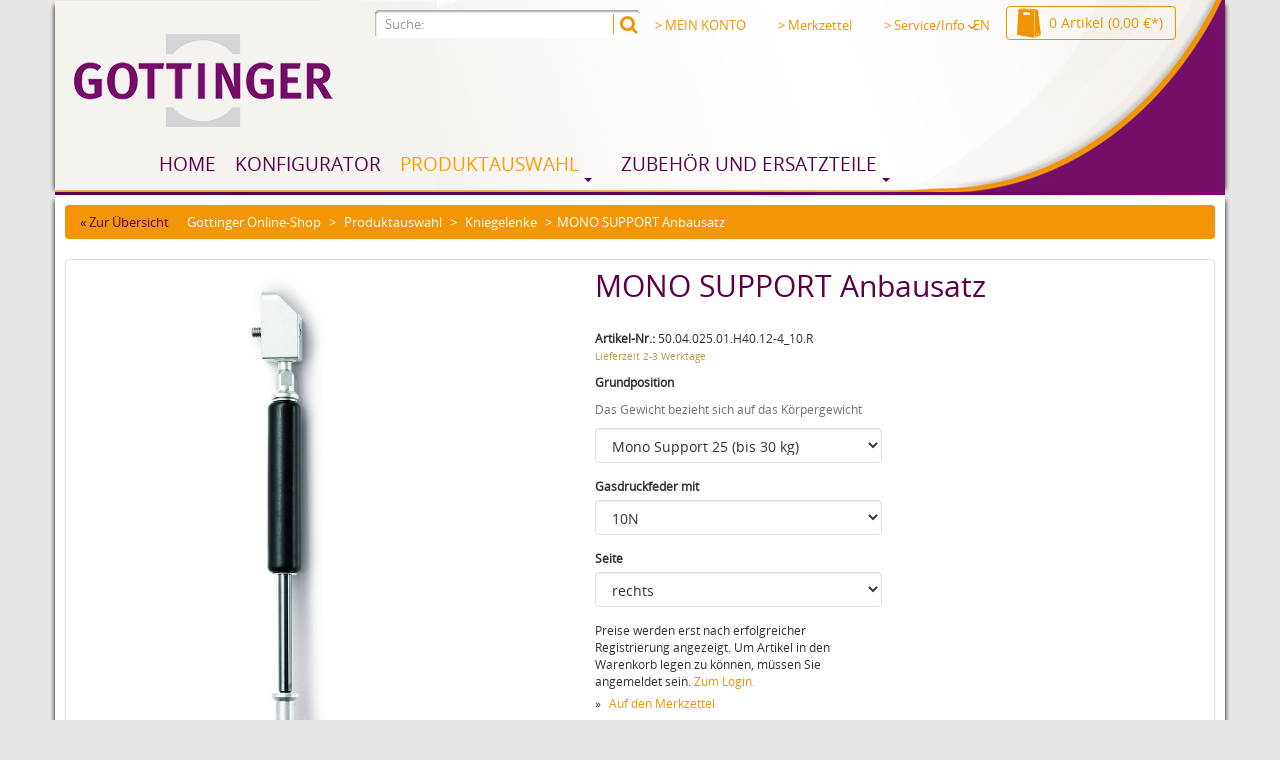

--- FILE ---
content_type: text/html; charset=UTF-8
request_url: https://shop.gottinger.de/zubehoer-und-ersatzteile/mono-kniegelenk/203/mono-support-anbausatz?c=8
body_size: 8893
content:
<!DOCTYPE html>
<html lang="de">
<head>
<meta http-equiv="Content-Type" content="text/html; charset=utf-8"/>
<meta http-equiv="X-UA-Compatible" content="IE=edge,chrome=1"/>
<meta name="author" content="Gottinger Handelshaus OHG"/>
<meta name="copyright" content="Gottinger Handelshaus OHG"/>
<meta name="robots" content="index,follow"/>
<meta name="revisit-after" content="15 days"/>
<meta name="keywords" content="MONO, mmØ, Gasdruckfeder, SUPPORT, Sie, 30, Kräften, nominalen, kg/, Servicefertigung, Support, Mono, Gr., mmGewinde:, Zylinder:, 25, Kolbenstange:, Körpergewicht, Kompatibel, Kniegelenk
MONO"/>
<meta name="description" content="Der MONO SUPPORT Anbausatz mit Gasdruckfeder ist eine funktionelle Ergänzung für das MONO Kniegelenk. Die Gasdruckfeder unterstützt dabei die Exten..."/>
<link rel="icon" href="/media/image/favicon.gif" type="image/png">
<link rel="apple-touch-icon" href="/"/>
<meta name="viewport" content="width=device-width; initial-scale=1.0; maximum-scale=1.0; user-scalable=no;"/>
<meta name="msapplication-navbutton-color" content="#dd4800" />
<meta name="application-name" content="Gottinger Online-Shop" />
<meta name="msapplication-starturl" content="https://shop.gottinger.de/" />
<meta name="msapplication-window" content="width=1024;height=768"/>
<link rel="canonical" href="https://shop.gottinger.de/zubehoer-und-ersatzteile/mono-kniegelenk/203/mono-support-anbausatz" />
<title>MONO SUPPORT Anbausatz | Kniegelenke | Produktauswahl | Gottinger Online-Shop</title>
<link type="text/css" media="all" rel="stylesheet" href="/engine/Shopware/Plugins/Community/Frontend/SwfResponsiveTemplate/views/frontend/_resources/css/bootstrap.css?cachebreaker=250410153410"/>
<link type="text/css" media="all" rel="stylesheet" href="/engine/Shopware/Plugins/Community/Frontend/SwfResponsiveTemplate/views/frontend/_resources/css/flexslider.css?cachebreaker=250410153410"/>
<link type="text/css" media="all" rel="stylesheet" href="/engine/Shopware/Plugins/Community/Frontend/SwfResponsiveTemplate/views/frontend/_resources/css/style.css?cachebreaker=250410153410"/>
<link type="text/css" media="all" rel="stylesheet" href="https://shop.gottinger.de/engine/Shopware/Plugins/Community/Backend/SwpArticleInputFields/Views/frontend/detailExtension.css" />
<script type="text/javascript" src="/engine/Shopware/Plugins/Community/Frontend/SwfResponsiveTemplate/views/frontend/_resources/js/respond.min.js?cachebreaker=250410153410"></script>
<script type="text/javascript" src="/engine/Shopware/Plugins/Community/Frontend/SwfResponsiveTemplate/views/frontend/_resources/js/jquery.1.9.min.js?cachebreaker=250410153410"></script>
<script type="text/javascript">
//<![CDATA[
var timeNow = 1768990063;
jQuery.controller = {
'vat_check_enabled': '1',
'ajax_cart': 'https://shop.gottinger.de/checkout',
'ajax_search': 'https://shop.gottinger.de/ajax_search',
'ajax_login': 'https://shop.gottinger.de/account/ajax_login',
'register': 'https://shop.gottinger.de/register',
'checkout': 'https://shop.gottinger.de/checkout',
'ajax_logout': 'https://shop.gottinger.de/account/ajax_logout',
'ajax_validate': 'https://shop.gottinger.de/register'
};
//]]>
</script>
<script type="text/javascript">
//<![CDATA[
/*
try {
jQuery(document).ready(function($) {
$.tabNavi = $('#tabs').tabs();
/**
* Find the comment tab
* @ticket #5712 (intern)
* @ticket #100484 (extern)
* @author s.pohl
* @date 2011-07-27
*/
/*
var tabLinks = $('#tabs a'), commentTabIndex;
tabLinks.each(function(i, el) {
var $el = $(el);
if($el.attr('href') == '#comments') {
commentTabIndex = i;
}
});
commentTabIndex = commentTabIndex - 1;
if(window.location.hash == '#bewertung') {
$.tabNavi.tabs('select', commentTabIndex);
}
$('.write_comment').click(function(e) {
e.preventDefault();
$.tabNavi.tabs('select', commentTabIndex);
});
});
} catch(err) { if(debug) console.log(err) };
*/
var snippedChoose = "Bitte wählen Sie zuerst eine Variante aus";
var isVariant = false;
var ordernumber = '50.04.025.01.H40.12-4_10.R';
var useZoom = '1';
var isConfigurator = true;
jQuery.ordernumber = '50.04.025.01.H40.12-4_10.R';
//]]>
</script>
</head>
<body class="ctl_detail">
<header>
<div class="container hidden-print" id="header">
<noscript>
<div class="row">
<div class="alert alert-error">
Um Gottinger Online-Shop in vollem Umfang nutzen zu können, empfehlen wir Ihnen Javascript in Ihrem Browser zu aktiveren.
</div>
</div>
</noscript>
<div id="myModal" class="modal fade" tabindex="-1" role="dialog" aria-labelledby="myModalLabel" aria-hidden="true"></div>
<div class="row">
<div class="col-xs-12 col-sm-3">
<div class="row">
<div class="col-xs-2 visible-xs mobile-nav">
<button class="btn btn-default fm-button">
<i class="fa fa-align-justify fa-lg"></i>
</button>
</div>
<div class="col-xs-10 col-sm-12">
<a href="https://shop.gottinger.de/" title="Gottinger Online-Shop - zur Startseite wechseln" class="logo">
<img src="/media/image/logo_gottinger.png" alt="" class="img-responsive img-center hidden-xs "/>
<img src="/media/image/logo_gottinger_responsive.png" alt="Gottinger Online-Shop" class="img-responsive visible-xs "/>
</a>
</div>
</div>
</div>
<div class="col-xs-12 col-md-3 col-lg-3 col-search">
<form action="/search" method="get" id="AjaxSearch">
<div class="input-group appendAjaxSearchResults">
<input class="form-control" id="ajaxSearchInput" name="sSearch" type="text" maxlength="30" placeholder="Suche:">
<span class="input-group-btn">
<button class="btn btn-default" type="submit"><i class="fa fa-search fa-lg"></i></button>
</span>
</div>
</form>
</div>
<div class="col-xs-12 col-sm-9 pull-box-top">
<div class="row">
<div class="hidden-xs hidden-sm col-md-7 col-lg-8 checkout-actions">
    
        <ul class="nav nav-pills pull-right">
            
                            
            
                <li>
                    <a class="modal_open" href="https://shop.gottinger.de/account/login" data-href="https://shop.gottinger.de/account/ajax_login" title="MEIN KONTO">> MEIN KONTO</a>
                </li>
            
            
                <li>
                    <a href="https://shop.gottinger.de/note" title="Merkzettel">> Merkzettel</a>
                </li>
            
            
                <li class="dropdown">
                    <a class="dropdown-toggle" data-toggle="dropdown" href="#">> Service/Info<b class="caret_"></b></a>
                    <ul class="dropdown-menu">
                                    <li>
            <a href="https://shop.gottinger.de/en-en/about-us" title="About us" >
                About us
            </a>
        </li>
            <li>
            <a href="https://shop.gottinger.de/en-en/information" title="Information" >
                Information
            </a>
        </li>
            <li>
            <a href="http://www.gottinger.de" title="News" target="_blank">
                News
            </a>
        </li>
            <li>
            <a href="https://shop.gottinger.de/en-en/registerFC/index/sValidation/H" title="Reseller-Login" >
                Reseller-Login
            </a>
        </li>
            <li>
            <a href="https://shop.gottinger.de/en-en/contact" title="Contact" >
                Contact
            </a>
        </li>
    
                    </ul>
                </li>
            
        </ul>
    </div>

    <div class="col-lg-1 language-selection">
        <a href="https://shop.gottinger.de/en">EN</a>
    </div>

    <div class="col-xs-12 col-md-5 col-lg-4">
        <div class="pull-right">
            <form method="post" id="language" action="">
                <input type="hidden" name="__shop" id="language_shop" value="">
            </form>
            <form method="post" id="currency" action="">
                <input type="hidden" name="__currency" id="currency_shop" value="">
            </form>
            <div class="btn-group">
                <button type="button" class="btn btn-default visible-xs visible-sm" title="Merkzettel" data-location="https://shop.gottinger.de/note">
                    <i class="fa fa-list fa-lg"></i>
                            </button>
            <div class="btn-group visible-xs visible-sm">
                <button type="button" class="btn btn-default dropdown-toggle" data-toggle="dropdown" title="MEIN KONTO">
                    <i class="fa fa-question fa-lg"></i>
                </button>
                <ul class="dropdown-menu pull-right">
                                <li>
            <a href="https://shop.gottinger.de/en-en/about-us" title="About us" >
                About us
            </a>
        </li>
            <li>
            <a href="https://shop.gottinger.de/en-en/information" title="Information" >
                Information
            </a>
        </li>
            <li>
            <a href="http://www.gottinger.de" title="News" target="_blank">
                News
            </a>
        </li>
            <li>
            <a href="https://shop.gottinger.de/en-en/registerFC/index/sValidation/H" title="Reseller-Login" >
                Reseller-Login
            </a>
        </li>
            <li>
            <a href="https://shop.gottinger.de/en-en/contact" title="Contact" >
                Contact
            </a>
        </li>
    
                </ul>
            </div>

            <button type="button" class="btn btn-default visible-xs visible-sm" title="MEIN KONTO" data-location="https://shop.gottinger.de/account">
                <i class="fa fa-user fa-lg"></i>
            </button>
            
            
                    <button type="button" class="btn btn-default" id="carty" data-toggle="popover" data-placement="bottom" data-trigger="click" data-title="Warenkorb" data-poload="https://shop.gottinger.de/checkout/ajax_cart"  data-poloadingtext="<i class=&quot;fa fa-spinner fa-spin fa-lg&quot;></i><span class=&quot;hidden-sm hidden-xs&quot;&nbsp;&nbsp;Wird geladen</span>">
    	<span class="hidden-xs hidden-sm">
    		<i class="fa fa-shopping-cart fa-lg" id="header-article-price-lg"></i><span class="mls">0 Artikel (0,00&nbsp;&euro;*)</span>
    	</span>
		<span class="visible-xs visible-sm">
			<i class="fa fa-shopping-cart fa-lg"></i>
            		</span>
    </button>
							
            

        </div>
    </div>
    <div class="clearfix"></div>
    
    <div class="hide" id="article-price-mls">0 Artikel (0,00&nbsp;&euro;*)</div>

</div>





</div>
<div class="row mvm">
<div class="hidden-xs hidden-sm col-md-4 col-lg-4">
</div>
</div>
</div>
</div>
<nav class="fm-container" role="navigation" style="display:none !important">
<div class="menu">
<ul>
<li>
<a href="https://shop.gottinger.de/" title="Home">Home</a>
</li>
<li >
<span onclick="window.location.href='https://shop.gottinger.de/cat/index/sCategory/13'" class="border"></span>
<a href="http://shop.gottinger.de/configurator" title="Konfigurator">
Konfigurator
</a>
</li>
<li class="active">
<span onclick="window.location.href='https://shop.gottinger.de/produktauswahl/'" class="border"></span>
<a href="https://shop.gottinger.de/produktauswahl/" title="Produktauswahl">
Produktauswahl
</a>
<ul>
<li>
<a href="https://shop.gottinger.de/produktauswahl/hueftgelenke/">Hüftgelenke</a>
</li>
<li class="active">
<a href="https://shop.gottinger.de/produktauswahl/kniegelenke/">Kniegelenke</a>
</li>
<li>
<a href="https://shop.gottinger.de/produktauswahl/knoechelgelenke/">Knöchelgelenke</a>
</li>
<li>
<a href="https://shop.gottinger.de/produktauswahl/gehplattform/">Gehplattform</a>
</li>
<li>
<a href="https://shop.gottinger.de/produktauswahl/hueftabduktionsorthese/">Hüftabduktionsorthese</a>
</li>
<li>
<a href="https://shop.gottinger.de/produktauswahl/servicefertigung/">Servicefertigung</a>
</li>
<li>
<a href="https://shop.gottinger.de/produktauswahl/downloadbereich/">Downloadbereich</a>
</li>
</ul>
</li>
<li >
<span onclick="window.location.href='https://shop.gottinger.de/zubehoer-und-ersatzteile/'" class="border"></span>
<a href="https://shop.gottinger.de/zubehoer-und-ersatzteile/" title="Zubehör und Ersatzteile">
Zubehör und Ersatzteile
</a>
<ul>
<li>
<a href="https://shop.gottinger.de/zubehoer-und-ersatzteile/sonderwerkzeug/">Sonderwerkzeug</a>
</li>
<li>
<a href="https://shop.gottinger.de/zubehoer-und-ersatzteile/prepreg/">Prepreg</a>
</li>
<li>
<a href="https://shop.gottinger.de/zubehoer-und-ersatzteile/sprinter-und-sprinter-support-knoechelgelenk/">Sprinter und Sprinter Support Knöchelgelenk</a>
</li>
<li>
<a href="https://shop.gottinger.de/zubehoer-und-ersatzteile/block-knie-knoechelgelenk/">Block Knie-/ Knöchelgelenk</a>
</li>
<li>
<a href="https://shop.gottinger.de/zubehoer-und-ersatzteile/mono-kniegelenk/">Mono Kniegelenk</a>
</li>
<li>
<a href="https://shop.gottinger.de/zubehoer-und-ersatzteile/mono-lock-kniegelenk/">Mono Lock Kniegelenk</a>
</li>
<li>
<a href="https://shop.gottinger.de/zubehoer-und-ersatzteile/mono-support/">Mono Support</a>
</li>
<li>
<a href="https://shop.gottinger.de/zubehoer-und-ersatzteile/mono-lock-support/">Mono Lock Support</a>
</li>
<li>
<a href="https://shop.gottinger.de/zubehoer-und-ersatzteile/salera-hueftgelenk/">Salera Hüftgelenk</a>
</li>
<li>
<a href="https://shop.gottinger.de/zubehoer-und-ersatzteile/salera-preselect-hueftgelenk/">Salera preselect Hüftgelenk</a>
</li>
<li>
<a href="https://shop.gottinger.de/zubehoer-und-ersatzteile/rgo-hueftgelenk/">RGO Hüftgelenk</a>
</li>
<li>
<a href="https://shop.gottinger.de/zubehoer-und-ersatzteile/twister-hueftgelenk/">Twister Hüftgelenk</a>
</li>
<li>
<a href="https://shop.gottinger.de/zubehoer-und-ersatzteile/go-lite/">Go-LiTE</a>
</li>
</ul>
</li>
</ul>
</div>
</nav>
</div>
</header>
<section>
<div class="visible-lg">
<a style="display: none;" href="#" class="scroll-up btn btn-primary" title="Nach oben">
<span class="fa fa-chevron-up fa-lg"></span>
</a>
</div>
<div id="content" class="container">
<ul class="breadcrumb hidden-sm hidden-xs">
<a href="https://shop.gottinger.de/produktauswahl/kniegelenke/" title="Kniegelenke">&laquo; Zur Übersicht</a>
&nbsp;&nbsp;&nbsp;&nbsp;
<li><a href="https://shop.gottinger.de/">Gottinger Online-Shop</a></li>
<li>
<a href="https://shop.gottinger.de/produktauswahl/" title="Produktauswahl">Produktauswahl</a>
</li>
<li>
<a href="https://shop.gottinger.de/produktauswahl/kniegelenke/" title="Kniegelenke">Kniegelenke</a>
</li>
<li class="active">MONO SUPPORT Anbausatz</li>
</ul>
<div class="row">
<div class="col-lg-12" id="gFull">
<div class="panel panel-default noMargin grey product-detail">
<div class="panel-body">
<div id="detailbox" class="row mbl">
<div class="col-md-5">
<script>
$(window).load(function () {
// The slider being synced must be initialized first
$('#thumbs').flexslider({
animation: "slide",
controlNav: false,
directionNav: false,
animationLoop: true,
slideshow: false,
itemWidth: 100,
itemHeight: 100,
itemMargin: 5,
maxItems: 4,
asNavFor: '#gallery'
});
if (jQuery(window).width() >= 768) {
$('#gallery').flexslider({
animation: "slide",
controlNav: false,
animationLoop: true,
slideshow: false,
directionNav: false,
sync: "#thumbs"
});
$('#gallery').mouseenter(function () {
$('#gallery img').each(function () {
$.removeData(this, 'elevateZoom');
});
$('.zoomContainer').remove();
$('#gallery li.flex-active-slide img').elevateZoom({
zoomType: "lens",
lensShape: "round",
lensSize: 200
});
});
}
else {
$('#gallery').flexslider({
animation: "slide",
controlNav: false,
animationLoop: true,
slideshow: false,
sync: "#thumbs"
});
}
});
</script>
<div id="gallery" class="flexslider">
<ul class="slides">
<li><a href="https://shop.gottinger.de/media/image/mono-support-federanbau_01.jpg" data-title="MONO SUPPORT Anbausatz" class="modal_image"><img src="https://shop.gottinger.de/media/image/mono-support-federanbau_01.jpg" alt="MONO SUPPORT Anbausatz" class="img-responsive img-center item"/></a></li>
<li><a href="https://shop.gottinger.de/media/image/kafo-mit-federanbau.jpg" data-title="MONO SUPPORT Anbausatz" class="modal_image"><img src="https://shop.gottinger.de/media/image/kafo-mit-federanbau.jpg" alt="MONO SUPPORT Anbausatz" class="img-responsive img-center item"/></a></li>
</ul>
</div>
<hr>
<div id="thumbs" class="flexslider hidden-xs hidden-sm">
<ul class="slides" data-group="thumbs">
<li class="mhs thumbnail"><img src="https://shop.gottinger.de/media/image/mono-support-federanbau_01.jpg" alt="MONO SUPPORT Anbausatz" class="img-responsive img-center item"/></li>
<li class="mhs thumbnail"><img src="https://shop.gottinger.de/media/image/kafo-mit-federanbau.jpg" alt="MONO SUPPORT Anbausatz" class="img-responsive img-center item"/></li>
</ul>
</div>
</div>
<div class="col-md-7">
<h1>MONO SUPPORT Anbausatz</h1>
<div class="row">
<div class="col-md-12 description">
</div>
<div class="col-md-6" id="buybox">
<strong>Artikel-Nr.:</strong>
50.04.025.01.H40.12-4_10.R
<p class="text-warning">
<small>Lieferzeit 2-3 Werktage</small>
</p>
<form method="post" action="https://shop.gottinger.de/zubehoer-und-ersatzteile/mono-kniegelenk/203/mono-support-anbausatz?c=8" class="upprice_config">
<div class="form-group">
<label>Grundposition</label>
<span class="help-block">Das Gewicht bezieht sich auf das Körpergewicht</span>
<select name="group[10]" onChange="this.form.submit();" class="form-control">
<option  value="1571">
Mono Support 22 (bis 12 kg)						</option>
<option selected="selected" value="169">
Mono Support 25 (bis 30 kg)						</option>
<option  value="170">
Mono Support 30 (bis 75 kg)						</option>
</select>
</div>
<div class="form-group">
<label>Gasdruckfeder mit</label>
<select name="group[12]" onChange="this.form.submit();" class="form-control">
<option selected="selected" value="1567">
10N						</option>
<option  value="1568">
20N						</option>
<option  value="1569">
30N						</option>
<option  value="1570">
40N						</option>
<option  value="141">
50N						</option>
<option  value="221">
60N						</option>
<option  value="223">
70N						</option>
<option  value="224">
80N						</option>
<option  value="225">
90N						</option>
<option  value="156">
100N						</option>
<option  value="157">
120N						</option>
<option  value="158">
150N						</option>
<option  value="160">
200N						</option>
<option  value="161">
220N						</option>
<option  value="162">
250N						</option>
<option  value="164">
300N						</option>
<option  value="165">
320N						</option>
<option  value="166">
350N						</option>
<option  value="226">
110N						</option>
<option  value="227">
130N						</option>
<option  value="228">
140N						</option>
<option  value="229">
160N						</option>
<option  value="230">
170N						</option>
<option  value="231">
180N						</option>
<option  value="233">
210N						</option>
<option  value="234">
230N						</option>
<option  value="235">
240N						</option>
<option  value="236">
260N						</option>
<option  value="237">
270N						</option>
<option  value="238">
280N						</option>
<option  value="239">
290N						</option>
<option  value="240">
310N						</option>
<option  value="241">
330N						</option>
<option  value="242">
340N						</option>
<option  value="243">
190N						</option>
</select>
</div>
<div class="form-group">
<label>Seite</label>
<select name="group[6]" onChange="this.form.submit();" class="form-control">
<option  value="5">
links						</option>
<option selected="selected" value="6">
rechts						</option>
<option  value="7">
beidseitig						</option>
</select>
</div>
<noscript>
<button name="recalc" type="submit" class="btn btn-small btn-default" />Auswählen</button>
</noscript>
</form>
<div>
Preise werden erst nach erfolgreicher Registrierung angezeigt. Um Artikel in den Warenkorb legen zu können, müssen Sie angemeldet sein.
<a href="https://shop.gottinger.de/account/login">Zum Login.</a>
</div>
<ul class="list-doubleangle">
<li>
<a href="https://shop.gottinger.de/note/add/ordernumber/50.04.025.01.H40.12-4_10.R" rel="nofollow" title="Auf den Merkzettel">
Auf den Merkzettel
</a>
</li>
</ul>
</div>
</div>
</div>
</div>
</div>
</div>
<div class="row">
<div class="col-md-8">
<ul class="nav nav-tabs">
<li class="active">
<a href="#description" data-toggle="tab">Beschreibung</a>
</li>
<li>
<a data-toggle="tab" href="#related">
Ersatzteile <span class="badge">15</span>
</a>
</li>
</ul>
<div class="tab-content">
<div class="tab-pane active pam" id="description">
<div class="page-header">
<h3>Produktinformationen "MONO SUPPORT Anbausatz"</h3>
</div>
<p>Der <strong>MONO SUPPORT</strong> Anbausatz mit Gasdruckfeder ist eine funktionelle Erg&auml;nzung f&uuml;r das <strong>MONO</strong> Kniegelenk. Die Gasdruckfeder unterst&uuml;tzt dabei die Extension des Kniegelenkes. <br />Die Befestigung der Gasdruckfeder erfolgt &uuml;ber eine Steckverbindung, wodurch diese leicht montiert und demontiert werden kann.</p>
<p><strong>Vorteile</strong></p>
<ul>
<li>Der nachtr&auml;gliche Anbau ist m&ouml;glich</li>
<li>Die Gasdruckfeder ist austauschbar, nachf&uuml;llbar und abnehmbar</li>
<li>Die Gasdruckfeder sind in den nominalen Kr&auml;ften von 10N bis 350 N erh&auml;ltlich</li>
</ul>
<p>&nbsp;</p>
<p><strong>Einsatz</strong></p>
<ul>
<li>Zur Unterst&uuml;tzung einer stark geschw&auml;chten kniestreckenden Muskulatur</li>
<li>Zur dynamischen Quengelung nicht-struktureller Kontrakturen</li>
<li>Bei HKAFO und KAFO in Kombination mit dem MONO Kniegelenk</li>
</ul>
<p>&nbsp;</p>
<p><strong>Gr&ouml;&szlig;entabelle</strong></p>
<ul>
<li><strong>MONO SUPPORT 22 </strong>bis zu einem K&ouml;rpergewicht von 12 kg/ Kompatibel mit dem MONO 22 Kniegelenk</li>
<li><strong>MONO SUPPORT 25 </strong>bis zu einem K&ouml;rpergewicht von 30 kg/ Kompatibel mit dem MONO 25 und MONO 25 plus Kniegelenk</li>
<li><strong>MONO SUPPORT 30 </strong>bis zu einem K&ouml;rpergewicht von 75 kg/ Kompatibel mit dem MONO 30 und MONO 30 plus Kniegelenk</li>
</ul>
<p>&nbsp;</p>
<p><strong>Lieferumfang</strong></p>
<ul>
<li><strong>Inkl. Anbauplatte</strong></li>
<li><strong>Inkl. Abziehklammer</strong></li>
<li><strong>Inkl. Gasdruckfeder<br /><span style="text-decoration: underline;">beim Mono Support</span><span style="text-decoration: underline;"> 22:</span><span style="text-decoration: underline;"><br /></span>Gasdruckfeder Gr. S</strong><br />Hub: 40 mm <br />Einbaul&auml;nge: 112 mm<br />&Oslash; Zylinder: 8 mm<br />&Oslash; Kolbenstange: 3 mm<br />Gewinde: M3,5<br />Erh&auml;ltlich in den nominalen Kr&auml;ften von 10 N bis 100 N<br /><br /><strong><span style="text-decoration: underline;">beim Mono Support</span></strong><span style="text-decoration: underline;"><strong> 25</strong>:</span><span style="text-decoration: underline;"><br /></span><strong>Gasdruckfeder Gr. M</strong><br />Hub: 40 mm<br />Einbaul&auml;nge: 112 mm<br />&Oslash; Zylinder: 12 mm<br />&Oslash; Kolbenstange: 4 mm<br />Gewinde: M4<br />Erh&auml;ltlich in den nominalen Kr&auml;ften von 10 N bis 180 N<br /><br />
<p class="MsoListParagraph"><strong><span style="text-decoration: underline;">beim Mono Support</span></strong><span style="text-decoration: underline;"><strong> 30</strong>:</span><span style="text-decoration: underline;"><br /></span><strong>Gasdruckfeder Gr. L</strong><br />Hub: 50 mm<br />Einbaul&auml;nge: 127 mm<br />&Oslash; Zylinder: 15 mm<br />&Oslash; Kolbenstange: 6 mm<br />Gewinde: M5<br />Erh&auml;ltlich in den nominalen Kr&auml;ften von 20 N bis 350 N</p>
<br /><!--[if gte mso 9]><xml>
<o:OfficeDocumentSettings>
<o:AllowPNG/>
</o:OfficeDocumentSettings>
</xml><![endif]--></li>
</ul>
<p><strong>Zusatzangebot:</strong><br />Gerne fertigen wir f&uuml;r Sie eine <strong>Gehorthese mit MONO SUPPORT Anbausatz in Servicefertigung</strong> an. Bitte senden Sie uns dazu das Formular "<a title="2024-05-01_anfrage-servicefertigung-orthetik" href="/media/pdf/2024-05-01_anfrage-servicefertigung_2024.pdf" target="_blank">Anfrage Servicefertigung Orthetik</a>" ausgef&uuml;llt zu. Im Anschluss erhalten Sie ein entsprechendes Kostenangebot von uns. N&auml;here Informationen zu unserem Angebot der Servicefertigung finden Sie <a class="tinymce-editor-link" title="2018-05-25_gottinger-servicefertigung" href="https://shop.gottinger.de/media/pdf/2018-05-25_gottinger-servicefertigung.pdf" target="_blank">hier</a></p>
<p>&nbsp;</p>
</div>
<div class="tab-pane pam" id="related">
<div class="page-header">
<h3>Hier finden Sie alle zugehörigen Ersatzteile:</h3>
</div>
<ul class="thumbnails list-unstyled adjustHeight" data-height="1" data-group="related">
<li class="col-lg-4 col-md-4 col-sm-6 col-xs-12 mbl">
<div class="thumbnail pam">
<div class="item-wrapper">
<a href="https://shop.gottinger.de/zubehoer-und-ersatzteile/mono-support/2687/mono-support-traegerplatte-1" title="Mono Support - Trägerplatte (1)">
<div class="image-wrapper">
<img src="https://shop.gottinger.de/media/image/thumbnail/1_supportplatte_245x289.jpg" alt="Mono Support - Trägerplatte (1)" class="img-responsive img-center"/>
</div>
</a>
<div class="title-wrapper">
<h4>
<a href="https://shop.gottinger.de/zubehoer-und-ersatzteile/mono-support/2687/mono-support-traegerplatte-1" title="Mono Support - Trägerplatte (1)">Mono Support - Trägerplatte (1) </a>
</h4>
</div>
<div class="desc-wrapper">
<ul class="list-inline mvs">
<li><i class="fa fa-star-empty rating"></i></li>
<li><i class="fa fa-star-empty rating"></i></li>
<li><i class="fa fa-star-empty rating"></i></li>
<li><i class="fa fa-star-empty rating"></i></li>
<li><i class="fa fa-star-empty rating"></i></li>
</ul>
<p>
<small>
</small>
</p>
</div>
<div class="row">
<div class="col-xs-5 col-sm-12">
<div class="pseudo-wrapper">
</div>
</div>
<div class="col-xs-7 col-sm-12">
</div>
</div>
<div class="unit-wrapper">
</div>
<div class="button-wrapper">
<a href="https://shop.gottinger.de/zubehoer-und-ersatzteile/mono-support/2687/mono-support-traegerplatte-1" title="Mono Support - Trägerplatte (1)" class="btn btn-more-list btn-block">> mehr erfahren</a>
</div>
</div>
</div>
</li>
<li class="col-lg-4 col-md-4 col-sm-6 col-xs-12 mbl">
<div class="thumbnail pam">
<div class="item-wrapper">
<a href="https://shop.gottinger.de/zubehoer-und-ersatzteile/mono-support/2688/mono-support-lagerbuchse-2" title="Mono Support - Lagerbuchse (2)">
<div class="image-wrapper">
<img src="https://shop.gottinger.de/media/image/thumbnail/2_lagerbuchse-kunststoff_245x289.jpg" alt="Mono Support - Lagerbuchse (2)" class="img-responsive img-center"/>
</div>
</a>
<div class="title-wrapper">
<h4>
<a href="https://shop.gottinger.de/zubehoer-und-ersatzteile/mono-support/2688/mono-support-lagerbuchse-2" title="Mono Support - Lagerbuchse (2)">Mono Support - Lagerbuchse (2) </a>
</h4>
</div>
<div class="desc-wrapper">
<ul class="list-inline mvs">
<li><i class="fa fa-star-empty rating"></i></li>
<li><i class="fa fa-star-empty rating"></i></li>
<li><i class="fa fa-star-empty rating"></i></li>
<li><i class="fa fa-star-empty rating"></i></li>
<li><i class="fa fa-star-empty rating"></i></li>
</ul>
<p>
<small>
</small>
</p>
</div>
<div class="row">
<div class="col-xs-5 col-sm-12">
<div class="pseudo-wrapper">
</div>
</div>
<div class="col-xs-7 col-sm-12">
</div>
</div>
<div class="unit-wrapper">
</div>
<div class="button-wrapper">
<a href="https://shop.gottinger.de/zubehoer-und-ersatzteile/mono-support/2688/mono-support-lagerbuchse-2" title="Mono Support - Lagerbuchse (2)" class="btn btn-more-list btn-block">> mehr erfahren</a>
</div>
</div>
</div>
</li>
<li class="col-lg-4 col-md-4 col-sm-6 col-xs-12 mbl">
<div class="thumbnail pam">
<div class="item-wrapper">
<a href="https://shop.gottinger.de/zubehoer-und-ersatzteile/mono-support/2689/mono-support-lagerbolzen-3" title="Mono Support - Lagerbolzen (3)">
<div class="image-wrapper">
<img src="https://shop.gottinger.de/media/image/thumbnail/3_lagerbolzen_245x289.jpg" alt="Mono Support - Lagerbolzen (3)" class="img-responsive img-center"/>
</div>
</a>
<div class="title-wrapper">
<h4>
<a href="https://shop.gottinger.de/zubehoer-und-ersatzteile/mono-support/2689/mono-support-lagerbolzen-3" title="Mono Support - Lagerbolzen (3)">Mono Support - Lagerbolzen (3) </a>
</h4>
</div>
<div class="desc-wrapper">
<ul class="list-inline mvs">
<li><i class="fa fa-star-empty rating"></i></li>
<li><i class="fa fa-star-empty rating"></i></li>
<li><i class="fa fa-star-empty rating"></i></li>
<li><i class="fa fa-star-empty rating"></i></li>
<li><i class="fa fa-star-empty rating"></i></li>
</ul>
<p>
<small>
</small>
</p>
</div>
<div class="row">
<div class="col-xs-5 col-sm-12">
<div class="pseudo-wrapper">
</div>
</div>
<div class="col-xs-7 col-sm-12">
</div>
</div>
<div class="unit-wrapper">
</div>
<div class="button-wrapper">
<a href="https://shop.gottinger.de/zubehoer-und-ersatzteile/mono-support/2689/mono-support-lagerbolzen-3" title="Mono Support - Lagerbolzen (3)" class="btn btn-more-list btn-block">> mehr erfahren</a>
</div>
</div>
</div>
</li>
<li class="col-lg-4 col-md-4 col-sm-6 col-xs-12 mbl">
<div class="thumbnail pam">
<div class="item-wrapper">
<a href="https://shop.gottinger.de/zubehoer-und-ersatzteile/mono-support/2690/mono-support-gelenkscheibe-4" title="Mono Support - Gelenkscheibe (4)">
<div class="image-wrapper">
<img src="https://shop.gottinger.de/media/image/thumbnail/4_gelenkscheibe_245x289.jpg" alt="Mono Support - Gelenkscheibe (4)" class="img-responsive img-center"/>
</div>
</a>
<div class="title-wrapper">
<h4>
<a href="https://shop.gottinger.de/zubehoer-und-ersatzteile/mono-support/2690/mono-support-gelenkscheibe-4" title="Mono Support - Gelenkscheibe (4)">Mono Support - Gelenkscheibe (4) </a>
</h4>
</div>
<div class="desc-wrapper">
<ul class="list-inline mvs">
<li><i class="fa fa-star-empty rating"></i></li>
<li><i class="fa fa-star-empty rating"></i></li>
<li><i class="fa fa-star-empty rating"></i></li>
<li><i class="fa fa-star-empty rating"></i></li>
<li><i class="fa fa-star-empty rating"></i></li>
</ul>
<p>
<small>
</small>
</p>
</div>
<div class="row">
<div class="col-xs-5 col-sm-12">
<div class="pseudo-wrapper">
</div>
</div>
<div class="col-xs-7 col-sm-12">
</div>
</div>
<div class="unit-wrapper">
</div>
<div class="button-wrapper">
<a href="https://shop.gottinger.de/zubehoer-und-ersatzteile/mono-support/2690/mono-support-gelenkscheibe-4" title="Mono Support - Gelenkscheibe (4)" class="btn btn-more-list btn-block">> mehr erfahren</a>
</div>
</div>
</div>
</li>
<li class="col-lg-4 col-md-4 col-sm-6 col-xs-12 mbl">
<div class="thumbnail pam">
<div class="item-wrapper">
<a href="https://shop.gottinger.de/zubehoer-und-ersatzteile/mono-support/2691/mono-support-lagerdeckel-5" title="Mono Support - Lagerdeckel (5)">
<div class="image-wrapper">
<img src="https://shop.gottinger.de/media/image/thumbnail/5_lagerdeckel_245x289.jpg" alt="Mono Support - Lagerdeckel (5)" class="img-responsive img-center"/>
</div>
</a>
<div class="title-wrapper">
<h4>
<a href="https://shop.gottinger.de/zubehoer-und-ersatzteile/mono-support/2691/mono-support-lagerdeckel-5" title="Mono Support - Lagerdeckel (5)">Mono Support - Lagerdeckel (5) </a>
</h4>
</div>
<div class="desc-wrapper">
<ul class="list-inline mvs">
<li><i class="fa fa-star-empty rating"></i></li>
<li><i class="fa fa-star-empty rating"></i></li>
<li><i class="fa fa-star-empty rating"></i></li>
<li><i class="fa fa-star-empty rating"></i></li>
<li><i class="fa fa-star-empty rating"></i></li>
</ul>
<p>
<small>
</small>
</p>
</div>
<div class="row">
<div class="col-xs-5 col-sm-12">
<div class="pseudo-wrapper">
</div>
</div>
<div class="col-xs-7 col-sm-12">
</div>
</div>
<div class="unit-wrapper">
</div>
<div class="button-wrapper">
<a href="https://shop.gottinger.de/zubehoer-und-ersatzteile/mono-support/2691/mono-support-lagerdeckel-5" title="Mono Support - Lagerdeckel (5)" class="btn btn-more-list btn-block">> mehr erfahren</a>
</div>
</div>
</div>
</li>
<li class="col-lg-4 col-md-4 col-sm-6 col-xs-12 mbl">
<div class="thumbnail pam">
<div class="item-wrapper">
<a href="https://shop.gottinger.de/zubehoer-und-ersatzteile/mono-support/2692/mono-support-gelenkschraube-6" title="Mono Support - Gelenkschraube (6)">
<div class="image-wrapper">
<img src="https://shop.gottinger.de/media/image/thumbnail/6_gelenkschraube_245x289.jpg" alt="Mono Support - Gelenkschraube (6)" class="img-responsive img-center"/>
</div>
</a>
<div class="title-wrapper">
<h4>
<a href="https://shop.gottinger.de/zubehoer-und-ersatzteile/mono-support/2692/mono-support-gelenkschraube-6" title="Mono Support - Gelenkschraube (6)">Mono Support - Gelenkschraube (6) </a>
</h4>
</div>
<div class="desc-wrapper">
<ul class="list-inline mvs">
<li><i class="fa fa-star-empty rating"></i></li>
<li><i class="fa fa-star-empty rating"></i></li>
<li><i class="fa fa-star-empty rating"></i></li>
<li><i class="fa fa-star-empty rating"></i></li>
<li><i class="fa fa-star-empty rating"></i></li>
</ul>
<p>
<small>
</small>
</p>
</div>
<div class="row">
<div class="col-xs-5 col-sm-12">
<div class="pseudo-wrapper">
</div>
</div>
<div class="col-xs-7 col-sm-12">
</div>
</div>
<div class="unit-wrapper">
</div>
<div class="button-wrapper">
<a href="https://shop.gottinger.de/zubehoer-und-ersatzteile/mono-support/2692/mono-support-gelenkschraube-6" title="Mono Support - Gelenkschraube (6)" class="btn btn-more-list btn-block">> mehr erfahren</a>
</div>
</div>
</div>
</li>
<li class="col-lg-4 col-md-4 col-sm-6 col-xs-12 mbl">
<div class="thumbnail pam">
<div class="item-wrapper">
<a href="https://shop.gottinger.de/zubehoer-und-ersatzteile/mono-support/2693/mono-support-befestigungsschraube-des-abstandsbolzen-7" title="Mono Support - Befestigungsschraube des Abstandsbolzen (7)">
<div class="image-wrapper">
<img src="https://shop.gottinger.de/media/image/thumbnail/7_befestigungsschraube-ausgleichsbolzen_245x289.jpg" alt="Mono Support - Befestigungsschraube des Abstandsbolzen (7)" class="img-responsive img-center"/>
</div>
</a>
<div class="title-wrapper">
<h4>
<a href="https://shop.gottinger.de/zubehoer-und-ersatzteile/mono-support/2693/mono-support-befestigungsschraube-des-abstandsbolzen-7" title="Mono Support - Befestigungsschraube des Abstandsbolzen (7)">Mono Support - Befestigungsschraube des Abstandsbolzen (7) </a>
</h4>
</div>
<div class="desc-wrapper">
<ul class="list-inline mvs">
<li><i class="fa fa-star-empty rating"></i></li>
<li><i class="fa fa-star-empty rating"></i></li>
<li><i class="fa fa-star-empty rating"></i></li>
<li><i class="fa fa-star-empty rating"></i></li>
<li><i class="fa fa-star-empty rating"></i></li>
</ul>
<p>
<small>
</small>
</p>
</div>
<div class="row">
<div class="col-xs-5 col-sm-12">
<div class="pseudo-wrapper">
</div>
</div>
<div class="col-xs-7 col-sm-12">
</div>
</div>
<div class="unit-wrapper">
</div>
<div class="button-wrapper">
<a href="https://shop.gottinger.de/zubehoer-und-ersatzteile/mono-support/2693/mono-support-befestigungsschraube-des-abstandsbolzen-7" title="Mono Support - Befestigungsschraube des Abstandsbolzen (7)" class="btn btn-more-list btn-block">> mehr erfahren</a>
</div>
</div>
</div>
</li>
<li class="col-lg-4 col-md-4 col-sm-6 col-xs-12 mbl">
<div class="thumbnail pam">
<div class="item-wrapper">
<a href="https://shop.gottinger.de/zubehoer-und-ersatzteile/mono-support/2694/mono-support-abstandsbolzen-8" title="Mono Support - Abstandsbolzen (8)">
<div class="image-wrapper">
<img src="https://shop.gottinger.de/media/image/thumbnail/8_ausgleichsbolzen_245x289.jpg" alt="Mono Support - Abstandsbolzen (8)" class="img-responsive img-center"/>
</div>
</a>
<div class="title-wrapper">
<h4>
<a href="https://shop.gottinger.de/zubehoer-und-ersatzteile/mono-support/2694/mono-support-abstandsbolzen-8" title="Mono Support - Abstandsbolzen (8)">Mono Support - Abstandsbolzen (8) </a>
</h4>
</div>
<div class="desc-wrapper">
<ul class="list-inline mvs">
<li><i class="fa fa-star-empty rating"></i></li>
<li><i class="fa fa-star-empty rating"></i></li>
<li><i class="fa fa-star-empty rating"></i></li>
<li><i class="fa fa-star-empty rating"></i></li>
<li><i class="fa fa-star-empty rating"></i></li>
</ul>
<p>
<small>
</small>
</p>
</div>
<div class="row">
<div class="col-xs-5 col-sm-12">
<div class="pseudo-wrapper">
</div>
</div>
<div class="col-xs-7 col-sm-12">
</div>
</div>
<div class="unit-wrapper">
</div>
<div class="button-wrapper">
<a href="https://shop.gottinger.de/zubehoer-und-ersatzteile/mono-support/2694/mono-support-abstandsbolzen-8" title="Mono Support - Abstandsbolzen (8)" class="btn btn-more-list btn-block">> mehr erfahren</a>
</div>
</div>
</div>
</li>
<li class="col-lg-4 col-md-4 col-sm-6 col-xs-12 mbl">
<div class="thumbnail pam">
<div class="item-wrapper">
<a href="https://shop.gottinger.de/zubehoer-und-ersatzteile/mono-support/2695/mono-support-o-ring-9" title="Mono Support - O-Ring (9)">
<div class="image-wrapper">
<img src="https://shop.gottinger.de/media/image/thumbnail/9_o-ring_245x289.jpg" alt="Mono Support - O-Ring (9)" class="img-responsive img-center"/>
</div>
</a>
<div class="title-wrapper">
<h4>
<a href="https://shop.gottinger.de/zubehoer-und-ersatzteile/mono-support/2695/mono-support-o-ring-9" title="Mono Support - O-Ring (9)">Mono Support - O-Ring (9) </a>
</h4>
</div>
<div class="desc-wrapper">
<ul class="list-inline mvs">
<li><i class="fa fa-star-empty rating"></i></li>
<li><i class="fa fa-star-empty rating"></i></li>
<li><i class="fa fa-star-empty rating"></i></li>
<li><i class="fa fa-star-empty rating"></i></li>
<li><i class="fa fa-star-empty rating"></i></li>
</ul>
<p>
<small>
</small>
</p>
</div>
<div class="row">
<div class="col-xs-5 col-sm-12">
<div class="pseudo-wrapper">
</div>
</div>
<div class="col-xs-7 col-sm-12">
</div>
</div>
<div class="unit-wrapper">
</div>
<div class="button-wrapper">
<a href="https://shop.gottinger.de/zubehoer-und-ersatzteile/mono-support/2695/mono-support-o-ring-9" title="Mono Support - O-Ring (9)" class="btn btn-more-list btn-block">> mehr erfahren</a>
</div>
</div>
</div>
</li>
<li class="col-lg-4 col-md-4 col-sm-6 col-xs-12 mbl">
<div class="thumbnail pam">
<div class="item-wrapper">
<a href="https://shop.gottinger.de/zubehoer-und-ersatzteile/mono-support/2696/mono-support-anschlussgabel-10" title="Mono Support - Anschlussgabel (10)">
<div class="image-wrapper">
<img src="https://shop.gottinger.de/media/image/thumbnail/10_anschlussgabel_245x289.jpg" alt="Mono Support - Anschlussgabel (10)" class="img-responsive img-center"/>
</div>
</a>
<div class="title-wrapper">
<h4>
<a href="https://shop.gottinger.de/zubehoer-und-ersatzteile/mono-support/2696/mono-support-anschlussgabel-10" title="Mono Support - Anschlussgabel (10)">Mono Support - Anschlussgabel (10) </a>
</h4>
</div>
<div class="desc-wrapper">
<ul class="list-inline mvs">
<li><i class="fa fa-star-empty rating"></i></li>
<li><i class="fa fa-star-empty rating"></i></li>
<li><i class="fa fa-star-empty rating"></i></li>
<li><i class="fa fa-star-empty rating"></i></li>
<li><i class="fa fa-star-empty rating"></i></li>
</ul>
<p>
<small>
</small>
</p>
</div>
<div class="row">
<div class="col-xs-5 col-sm-12">
<div class="pseudo-wrapper">
</div>
</div>
<div class="col-xs-7 col-sm-12">
</div>
</div>
<div class="unit-wrapper">
</div>
<div class="button-wrapper">
<a href="https://shop.gottinger.de/zubehoer-und-ersatzteile/mono-support/2696/mono-support-anschlussgabel-10" title="Mono Support - Anschlussgabel (10)" class="btn btn-more-list btn-block">> mehr erfahren</a>
</div>
</div>
</div>
</li>
<li class="col-lg-4 col-md-4 col-sm-6 col-xs-12 mbl">
<div class="thumbnail pam">
<div class="item-wrapper">
<a href="https://shop.gottinger.de/zubehoer-und-ersatzteile/mono-support/2697/mono-support-steckaufnahme-11" title="Mono Support - Steckaufnahme (11)">
<div class="image-wrapper">
<img src="https://shop.gottinger.de/media/image/thumbnail/11_steckaufnahme-distale-federbefestigung_245x289.jpg" alt="Mono Support - Steckaufnahme (11)" class="img-responsive img-center"/>
</div>
</a>
<div class="title-wrapper">
<h4>
<a href="https://shop.gottinger.de/zubehoer-und-ersatzteile/mono-support/2697/mono-support-steckaufnahme-11" title="Mono Support - Steckaufnahme (11)">Mono Support - Steckaufnahme (11) </a>
</h4>
</div>
<div class="desc-wrapper">
<ul class="list-inline mvs">
<li><i class="fa fa-star-empty rating"></i></li>
<li><i class="fa fa-star-empty rating"></i></li>
<li><i class="fa fa-star-empty rating"></i></li>
<li><i class="fa fa-star-empty rating"></i></li>
<li><i class="fa fa-star-empty rating"></i></li>
</ul>
<p>
<small>
</small>
</p>
</div>
<div class="row">
<div class="col-xs-5 col-sm-12">
<div class="pseudo-wrapper">
</div>
</div>
<div class="col-xs-7 col-sm-12">
</div>
</div>
<div class="unit-wrapper">
</div>
<div class="button-wrapper">
<a href="https://shop.gottinger.de/zubehoer-und-ersatzteile/mono-support/2697/mono-support-steckaufnahme-11" title="Mono Support - Steckaufnahme (11)" class="btn btn-more-list btn-block">> mehr erfahren</a>
</div>
</div>
</div>
</li>
<li class="col-lg-4 col-md-4 col-sm-6 col-xs-12 mbl">
<div class="thumbnail pam">
<div class="item-wrapper">
<a href="https://shop.gottinger.de/zubehoer-und-ersatzteile/mono-support/2698/mono-support-kugelkopf-13" title="Mono Support - Kugelkopf (13)">
<div class="image-wrapper">
<img src="https://shop.gottinger.de/media/image/thumbnail/13_kugelkopf_245x289.jpg" alt="Mono Support - Kugelkopf (13)" class="img-responsive img-center"/>
</div>
</a>
<div class="title-wrapper">
<h4>
<a href="https://shop.gottinger.de/zubehoer-und-ersatzteile/mono-support/2698/mono-support-kugelkopf-13" title="Mono Support - Kugelkopf (13)">Mono Support - Kugelkopf (13) </a>
</h4>
</div>
<div class="desc-wrapper">
<ul class="list-inline mvs">
<li><i class="fa fa-star-empty rating"></i></li>
<li><i class="fa fa-star-empty rating"></i></li>
<li><i class="fa fa-star-empty rating"></i></li>
<li><i class="fa fa-star-empty rating"></i></li>
<li><i class="fa fa-star-empty rating"></i></li>
</ul>
<p>
<small>
</small>
</p>
</div>
<div class="row">
<div class="col-xs-5 col-sm-12">
<div class="pseudo-wrapper">
</div>
</div>
<div class="col-xs-7 col-sm-12">
</div>
</div>
<div class="unit-wrapper">
</div>
<div class="button-wrapper">
<a href="https://shop.gottinger.de/zubehoer-und-ersatzteile/mono-support/2698/mono-support-kugelkopf-13" title="Mono Support - Kugelkopf (13)" class="btn btn-more-list btn-block">> mehr erfahren</a>
</div>
</div>
</div>
</li>
<li class="col-lg-4 col-md-4 col-sm-6 col-xs-12 mbl">
<div class="thumbnail pam">
<div class="item-wrapper">
<a href="https://shop.gottinger.de/zubehoer-und-ersatzteile/mono-support/2699/mono-support-proximale-federaufnahme-14" title="Mono Support - proximale Federaufnahme (14)">
<div class="image-wrapper">
<img src="https://shop.gottinger.de/media/image/thumbnail/14_proximale-federaufnahme_245x289.jpg" alt="Mono Support - proximale Federaufnahme (14)" class="img-responsive img-center"/>
</div>
</a>
<div class="title-wrapper">
<h4>
<a href="https://shop.gottinger.de/zubehoer-und-ersatzteile/mono-support/2699/mono-support-proximale-federaufnahme-14" title="Mono Support - proximale Federaufnahme (14)">Mono Support - proximale Federaufnahme (14) </a>
</h4>
</div>
<div class="desc-wrapper">
<ul class="list-inline mvs">
<li><i class="fa fa-star-empty rating"></i></li>
<li><i class="fa fa-star-empty rating"></i></li>
<li><i class="fa fa-star-empty rating"></i></li>
<li><i class="fa fa-star-empty rating"></i></li>
<li><i class="fa fa-star-empty rating"></i></li>
</ul>
<p>
<small>
</small>
</p>
</div>
<div class="row">
<div class="col-xs-5 col-sm-12">
<div class="pseudo-wrapper">
</div>
</div>
<div class="col-xs-7 col-sm-12">
</div>
</div>
<div class="unit-wrapper">
</div>
<div class="button-wrapper">
<a href="https://shop.gottinger.de/zubehoer-und-ersatzteile/mono-support/2699/mono-support-proximale-federaufnahme-14" title="Mono Support - proximale Federaufnahme (14)" class="btn btn-more-list btn-block">> mehr erfahren</a>
</div>
</div>
</div>
</li>
<li class="col-lg-4 col-md-4 col-sm-6 col-xs-12 mbl">
<div class="thumbnail pam">
<div class="item-wrapper">
<a href="https://shop.gottinger.de/zubehoer-und-ersatzteile/mono-support/2700/mono-support-befestigungsschraube-lang-15" title="Mono Support - Befestigungsschraube lang (15)">
<div class="image-wrapper">
<img src="https://shop.gottinger.de/media/image/thumbnail/15_befestigungsschraube-lang_245x289.jpg" alt="Mono Support - Befestigungsschraube lang (15)" class="img-responsive img-center"/>
</div>
</a>
<div class="title-wrapper">
<h4>
<a href="https://shop.gottinger.de/zubehoer-und-ersatzteile/mono-support/2700/mono-support-befestigungsschraube-lang-15" title="Mono Support - Befestigungsschraube lang (15)">Mono Support - Befestigungsschraube lang (15) </a>
</h4>
</div>
<div class="desc-wrapper">
<ul class="list-inline mvs">
<li><i class="fa fa-star-empty rating"></i></li>
<li><i class="fa fa-star-empty rating"></i></li>
<li><i class="fa fa-star-empty rating"></i></li>
<li><i class="fa fa-star-empty rating"></i></li>
<li><i class="fa fa-star-empty rating"></i></li>
</ul>
<p>
<small>
</small>
</p>
</div>
<div class="row">
<div class="col-xs-5 col-sm-12">
<div class="pseudo-wrapper">
</div>
</div>
<div class="col-xs-7 col-sm-12">
</div>
</div>
<div class="unit-wrapper">
</div>
<div class="button-wrapper">
<a href="https://shop.gottinger.de/zubehoer-und-ersatzteile/mono-support/2700/mono-support-befestigungsschraube-lang-15" title="Mono Support - Befestigungsschraube lang (15)" class="btn btn-more-list btn-block">> mehr erfahren</a>
</div>
</div>
</div>
</li>
<li class="col-lg-4 col-md-4 col-sm-6 col-xs-12 mbl">
<div class="thumbnail pam">
<div class="item-wrapper">
<a href="https://shop.gottinger.de/zubehoer-und-ersatzteile/mono-support/2701/mono-support-befestigungsschraube-kurz-16" title="Mono Support - Befestigungsschraube kurz (16)">
<div class="image-wrapper">
<img src="https://shop.gottinger.de/media/image/thumbnail/16_befestigungsschraube-kurz_245x289.jpg" alt="Mono Support - Befestigungsschraube kurz (16)" class="img-responsive img-center"/>
</div>
</a>
<div class="title-wrapper">
<h4>
<a href="https://shop.gottinger.de/zubehoer-und-ersatzteile/mono-support/2701/mono-support-befestigungsschraube-kurz-16" title="Mono Support - Befestigungsschraube kurz (16)">Mono Support - Befestigungsschraube kurz (16) </a>
</h4>
</div>
<div class="desc-wrapper">
<ul class="list-inline mvs">
<li><i class="fa fa-star-empty rating"></i></li>
<li><i class="fa fa-star-empty rating"></i></li>
<li><i class="fa fa-star-empty rating"></i></li>
<li><i class="fa fa-star-empty rating"></i></li>
<li><i class="fa fa-star-empty rating"></i></li>
</ul>
<p>
<small>
</small>
</p>
</div>
<div class="row">
<div class="col-xs-5 col-sm-12">
<div class="pseudo-wrapper">
</div>
</div>
<div class="col-xs-7 col-sm-12">
</div>
</div>
<div class="unit-wrapper">
</div>
<div class="button-wrapper">
<a href="https://shop.gottinger.de/zubehoer-und-ersatzteile/mono-support/2701/mono-support-befestigungsschraube-kurz-16" title="Mono Support - Befestigungsschraube kurz (16)" class="btn btn-more-list btn-block">> mehr erfahren</a>
</div>
</div>
</div>
</li>
</ul>
</div>
<div class="clearfix"></div>
</div>
</div>
<div class="col-md-4" id="similar">
<div class="page-header">
<h4>Zubehör</h4>
</div>
<div class="adjustHeight" data-height="1" data-group="BoxSimilar">
<div class="row">
<div class="col-lg-12 col-md-6 col-sm-6 col-xs-12">
<div class="item-wrapper">
<div class="row">
<div class="col-lg-4">
<a href="https://shop.gottinger.de/zubehoer-und-ersatzteile/sonderwerkzeug/2678/abziehklammer-fuer-die-gasdruckfeder" title="Abziehklammer für die Gasdruckfeder">
<div class="image-wrapper">
<img src="https://shop.gottinger.de/media/image/thumbnail/abziehklammer-gasdruckfeder_105x105.jpg" title="Abziehklammer für die Gasdruckfeder" class="img-responsive img-center"/>
</div>
</a>
</div>
<div class="col-lg-8">
<div class="title-wrapper">
<h5>
<a href="https://shop.gottinger.de/zubehoer-und-ersatzteile/sonderwerkzeug/2678/abziehklammer-fuer-die-gasdruckfeder" title="Abziehklammer für die Gasdruckfeder">
Abziehklammer für die Gasdruckfeder
</a>
</h5>
</div>
</div>
</div>
</div>
<hr>
</div>
<div class="col-lg-12 col-md-6 col-sm-6 col-xs-12">
<div class="item-wrapper">
<div class="row">
<div class="col-lg-4">
<a href="https://shop.gottinger.de/zubehoer-und-ersatzteile/mono-support/2679/gasdruckfeder-zum-mono-support-und-mono-lock-support" title="Gasdruckfeder zum Mono Support und Mono Lock Support">
<div class="image-wrapper">
<img src="https://shop.gottinger.de/media/image/thumbnail/gasdruckfeder-gr-s_105x105.jpg" title="Gasdruckfeder zum Mono Support und Mono Lock Support" class="img-responsive img-center"/>
</div>
</a>
</div>
<div class="col-lg-8">
<div class="title-wrapper">
<h5>
<a href="https://shop.gottinger.de/zubehoer-und-ersatzteile/mono-support/2679/gasdruckfeder-zum-mono-support-und-mono-lock-support" title="Gasdruckfeder zum Mono Support und Mono Lock Support">
Gasdruckfeder zum Mono Support und Mono Lock...
</a>
</h5>
</div>
</div>
</div>
</div>
<hr>
</div>
<div class="col-lg-12 col-md-6 col-sm-6 col-xs-12">
<div class="item-wrapper">
<div class="row">
<div class="col-lg-4">
<a href="https://shop.gottinger.de/produktauswahl/kniegelenke/40/mono-kniegelenk" title="MONO Kniegelenk">
<div class="image-wrapper">
<img src="https://shop.gottinger.de/media/image/thumbnail/gottinger_mono_003_105x105.jpg" title="MONO Kniegelenk" class="img-responsive img-center"/>
</div>
</a>
</div>
<div class="col-lg-8">
<div class="title-wrapper">
<h5>
<a href="https://shop.gottinger.de/produktauswahl/kniegelenke/40/mono-kniegelenk" title="MONO Kniegelenk">
MONO Kniegelenk
</a>
</h5>
</div>
</div>
</div>
</div>
<hr>
</div>
</div>
</div>
</div>
</div>
</div>
</div>
</div>
</section>
<footer class="hidden-print">
<div class="container">
<div id="footer" class="row mhm">
<div class="row">
<div class="col-xs-12 col-sm-6 col-md-4">
<p class="lead">Service Hotline</p>
<p>
Telefonische Unterstützung und Beratung unter:<br/>
<br/>
<strong>08106 - 366336</strong><br/>
Mo-Fr, 09:00 - 17:00 Uhr
</p>
</div>
<div class="col-xs-12 col-sm-6 col-md-4">
<p class="lead">Shop Service</p>
<ul class="list-unstyled">
<li>
<a href="https://shop.gottinger.de/kontaktformular" title="Kontakt" target="_self">
Kontakt
</a>
</li>
<li>
<a href="https://shop.gottinger.de/versand" title="Versand" >
Versand
</a>
</li>
<li>
<a href="https://shop.gottinger.de/garantie-und-gewaehrleistung" title="Garantie & Gewährleistung" >
Garantie & Gewährleistung
</a>
</li>
<li>
<a href="https://shop.gottinger.de/reklamation-und-rueckgabe" title="Reklamation & Rückgabe" target="_self">
Reklamation & Rückgabe
</a>
</li>
</ul>
</div>
<div class="col-xs-12 col-sm-6 col-md-4">
<p class="lead">Informationen</p>
<ul class="list-unstyled">
<li>
<a href="https://shop.gottinger.de/gottinger-newsletter-abonnieren" title="Gottinger Newsletter abonnieren" >
Gottinger Newsletter abonnieren
</a>
</li>
<li>
<a href="https://shop.gottinger.de/widerrufsrecht" title="Widerrufsrecht" >
Widerrufsrecht
</a>
</li>
<li>
<a href="https://shop.gottinger.de/datenschutz" title="Datenschutz" >
Datenschutz
</a>
</li>
<li>
<a href="https://shop.gottinger.de/ueber-uns" title="Über uns" >
Über uns
</a>
</li>
<li>
<a href="https://shop.gottinger.de/impressum" title="Impressum" >
Impressum
</a>
</li>
<li>
<a href="https://shop.gottinger.de/agb" title="AGB" >
AGB
</a>
</li>
</ul>
</div>
</div>
</div>
<div class="row mtm">
<p class="text-center">
<small>
* Alle Preise verstehen sich zzgl. Mehrwertsteuer und <span style="text-decoration: underline;"><a title="Versandkosten" href="https://shop.gottinger.de/versand">Versandkosten</a></span> und ggf. Nachnahmegebühren, wenn nicht anders beschrieben
</small>
</p>
</div>
<script type="text/javascript" src="/engine/Shopware/Plugins/Community/Frontend/SwfResponsiveTemplate/views/frontend/_resources/js/bootstrap.min.js?cachebreaker=250410153410"></script>
<script type="text/javascript" src="/engine/Shopware/Plugins/Community/Frontend/SwfResponsiveTemplate/views/frontend/_resources/js/jquery-ui-1.10.3.custom.min.js?cachebreaker=250410153410"></script>
<script type="text/javascript" src="/engine/Shopware/Plugins/Community/Frontend/SwfResponsiveTemplate/views/frontend/_resources/js/jquery-migrate-1.2.1.min.js"></script>
<script type="text/javascript" src="/engine/Shopware/Plugins/Community/Frontend/SwfResponsiveTemplate/views/frontend/_resources/js/shopware-responsive.js?cachebreaker=250410153410"></script>
<script>
jQuery(document).ready(function ($) {
var cok = document.cookie.match(/session-1=([^;])+/g),
sid = (cok && cok[0]) ? cok[0] : null,
par = document.location.search.match(/sPartner=([^&])+/g),
pid = (par && par[0]) ? par[0].substring(9) : null,
cur = document.location.protocol + '//' + document.location.host,
ref = document.referrer.indexOf(cur) === -1 ? document.referrer : null,
url = "https://shop.gottinger.de/widgets/index/refreshStatistic",
pth = document.location.pathname.replace("/", "/");
url += url.indexOf('?') === -1 ? '?' : '&';
url += 'requestPage=' + encodeURI(pth);
url += '&requestController=' + encodeURI("detail");
if (sid) {
url += '&' + sid;
}
if (pid) {
url += '&partner=' + pid;
}
if (ref) {
url += '&referer=' + encodeURI(ref);
}
url += '&articleId=' + encodeURI("203");
//url += '&x-shopware-nocache=' + (new Date()).getTime();
$.ajax({ url: url, dataType: 'jsonp'});
});
</script>
<script type="text/javascript" src="/engine/Shopware/Plugins/Community/Frontend/SwfResponsiveTemplate/views/frontend/_resources/js/jquery.elevateZoom-3.0.8.min.js?cachebreaker=250410153410"></script>
</div>
</footer>
<script>
$('.menu').flexMenu({
responsivePattern: 'off-canvas',
breakpoint: 767
});
$(function() {
$('.fm-container').show();
});
</script>
</body>
</html>

--- FILE ---
content_type: text/css
request_url: https://shop.gottinger.de/engine/Shopware/Plugins/Community/Frontend/SwfResponsiveTemplate/views/frontend/_resources/css/style.css?cachebreaker=250410153410
body_size: 5932
content:
/*CYBERDAY*/

@font-face {
    font-family: "Open Sans";
    src: url("OpenSans-Regular.woff") format("woff");
    font-weight: 200;
    font-style: normal;
    font-display: swap;
}
@font-face {
    font-family: "Open Sans Light";
    src: url("OpenSans-Light.woff") format("woff");
    font-weight: 200;
    font-style: normal;
    font-display: swap;
}


body {
	font-family: "Open Sans", "Helvetica Neue", Arial, sans-serif;
	font-size: 12px;
	line-height: 1.428571429;
	color: #333333;
	background-color:#E7E7E7;
	font-weight:400
}
h1,
h2,
h3,
h4,
h5,
h6,
.h1,
.h2,
.h3,
.h4,
.h5,
.h6 {
	font-family: "Open Sans", "Helvetica Neue", Arial, sans-serif;
	font-weight: 500;
	line-height: 1.1;
}
.container#header {
	background-repeat:no-repeat;
	min-height:125px
}
.container#header {
	background-image:url(../img/bg-header_750.jpg);
}
.pull-box-top{
	position:absolute;
	top:3px;
	right:0px;
	width:50%;
	font-family: 'Open Sans';
	
}
.checkout-actions{
	font-size:13px;
	width:60%
}
.caret_{
	background-image:url(../img/bg-caret_.png);
	width:8px;
	height:4px;
	position:absolute;
	margin:9px 0 0 3px
}
nav {
font-family: 'Open Sans';
	font-size:19px;
	font-weight:300;
	text-transform:uppercase;
}
.flexmenu.fm-lg {
	max-width: 1170px;
	margin: auto 20px auto auto;
	float:right
}
.flexmenu.fm-lg > ul > li {
	float: left;
	padding:0 11px 0 5px;
	margin:0 3px 0 0;
	position:relative;
	/*border:1px solid #f00;
	outline: 1px solid transparent;
	outline-offset: -1px;
	outline-width:0px 1px 0px 1px; */
	
	-webkit-box-sizing: border-box; /* Safari/Chrome, other WebKit */
	-moz-box-sizing: border-box;    /* Firefox, other Gecko */
	box-sizing: border-box;         /* Opera/IE 8+ */
}
.flexmenu.fm-lg > ul > li.with-ul {
	padding:0 21px 0 5px;
	margin:0 16px 0 0;
}

.flexmenu.fm-lg > ul > li.with-ul:hover {
	/*outline: 1px solid #f29400;
	outline-width:0px 1px 0px 1px; 
	outline-offset: -1px;
	border-bottom:none*/
}
.flexmenu.fm-lg .navicons {
	position: absolute;
	right: 2px;
	top:9px;
	margin-right: 0px;
	-moz-border-bottom-colors: none;
	-moz-border-left-colors: none;
	-moz-border-right-colors: none;
	-moz-border-top-colors: none;
	border-color: transparent;
	border-image: none;
	border-right: none;
	content: "";
	background-image:url(../img/bg-navicon.png);
	background-position:left top;
	width:13px;
	height:8px;
}
.flexmenu.fm-lg li:hover .navicons,.flexmenu.fm-lg .active .navicons {
	background-image:url(../img/bg-navicon-hover.png);
}
.flexmenu.fm-lg li:hover a {
	color: #ff9d02;
}
.flexmenu.fm-lg li:hover li a {
	color: #fff;
}
.flexmenu.fm-lg li:hover li:hover a {
	color: #ff9d02;
}
.flexmenu.fm-lg .active a {
	font-weight: 400;
	background-color: transparent;
	color: #ff9d02;
}
.flexmenu.fm-lg > ul > li.with-ul:hover {
	background-image:url(../img/bg-navi-hover.png);
	border-bottom:none
}
.flexmenu.fm-lg li ul {
	border-radius: 0px;
	background-image:url(../img/bg-navi-hover.png);
	background-position: 0 -30px;
	border:1px solid #f29400;
	border-top:none;
	width:100%;
	padding:0 1px 0 1px;
	margin:0px 0px 0 0px;
	-webkit-box-sizing: border-box; /* Safari/Chrome, other WebKit */
	-moz-box-sizing: border-box;    /* Firefox, other Gecko */
	box-sizing: border-box;         /* Opera/IE 8+ */
}
.flexmenu.fm-lg li ul li{
	font-size:14px; 
	padding-left:5px
}
.flexmenu.fm-lg li ul li a:before{
	content: "> ";
}

.flexmenu.fm-lg > ul > li.with-ul:hover,
.flexmenu.fm-lg > ul > li.with-ul {
	/*background-image:url(../img/bg-li-nav-hover.png);
	background-repeat:no-repeat;
	background-position:left top;
	background-size:100%;*/
}
.flexmenu.fm-lg > ul > li.with-ul:hover span.border{
	border:1px solid #f29400; border-bottom:0; position:absolute; width:100%; height:27px; left:0
}
.flexmenu.fm-lg > ul > li.with-ul span.border{ cursor:pointer
}



.flexmenu.fm-lg > ul > li.with-ul:hover li a{
	background-image: none
}

.fm-container {
	background: none repeat scroll 0 0 rgba(0, 0, 0, 0);
	border: 1px solid rgba(0, 0, 0, 0);
	border-radius: 4px;
	margin-top: 0px;
}
.btn-default {
	background-color: transparent;
	border-color: #f29400;
	color: #f29400;
}

.btn-group  .btn#carty{
	border-bottom-left-radius: 4px;
	border-top-left-radius: 4px;
	background-image:url(../img/icon_cart.png);
	background-position:10px 1px;
	background-repeat:no-repeat;
	padding-left:37px
}
.btn-group  .btn#carty{
	border-bottom-left-radius: 0px;
	border-top-left-radius: 0px;
	
	border-bottom-right-radius: 4px;
	border-top-right-radius: 4px;

	background-image:url(../img/icon_cart.png);
	background-position:10px 1px;
	background-repeat:no-repeat;
	padding-left:37px
}


.btn:hover,
.btn:focus {
	color: #f29400;
	text-decoration: none;
}
.btn-default:hover,
.btn-default:focus,
.btn-default:active,
.btn-default.active,
.open .dropdown-toggle.btn-default {
	color: #f29400;
	background-color: transparent;
	border-color: #f29400;
}
#AjaxSearch {
	width:265px;
	height: 28px;
	background-image:url(../img/bg-search-header.png);
}
.col-lg-3.col-search {
	float:left;
	min-height: 1px;
	padding-left: 15px;
	padding-right: 0px;
	position: relative;
	margin:0 0px 0 0
}
.col-lg-3.col-search form{
	float: left;
	margin:10px 0 0 0px
}
a.logo img{
margin:4px 0 0 0px	
}
header .form-control {
	display: block;
	width: 100%;
	height: 28px;
	padding: 0 10px;
	font-size: 13px;
	line-height: none;
	color: #f29400;
	vertical-align: middle;
	background-color: transparent;
	
	border: 0px solid #ccc;
	border-radius: 4px;
	
	-webkit-box-shadow: none;
	box-shadow: none;
	-webkit-transition:none;
	transition: none;
}
header .form-control:focus {
	border-color: transparent;
	outline: 0;
	-webkit-box-shadow:none;
	box-shadow:none;
}
#AjaxSearch .btn-default {
	border-color: #f29400;
	color: #f29400;
	border:none
}
#AjaxSearch  .btn {
	padding: 0px 3px 0px 0px;
}
.fa-shopping-cart:before {
	content: "";
}
.fa-shopping-cart:before {
	content: "";
}
.container {
	box-shadow: -5px 0 5px -5px #000, 5px 0 5px -5px #000;
}
footer {
	background-color: transparent;
	border-top: 0px solid #F29400;
	color: #FFFFFF;
	padding: 0px;
	font-size:15px
}
footer .lead{
	color: #f29400;
	font-size:18px
}
footer  a{
	color: #fff;
	font-size:13px
}
footer  a:hover,
footer  a:focus {
	color: #fff;
	text-decoration: underline;
}
footer .container{
	background-color: #5d004a;
	text-shadow: 1px 1px 1px rgba(0, 0, 0, 0.9);
	box-shadow: -5px -5px 5px -5px #000, 5px -5px 5px -5px #000;
	border-bottom:1px solid #fff
}
.panel {
	margin-bottom: 20px;
	background-color: #fff;
	border: 1px solid #f29400;
	border-radius: 4px;
	-webkit-box-shadow: 0 1px 1px rgba(0,0,0,0.05);
	box-shadow: 0 1px 1px rgba(0,0,0,0.05);
}
.panel.grey {
	border: 1px solid #dfdfdf;
}


.ctl_listing #gLeft .panel {
	margin-bottom: 20px;
	background-color: #fff;
	border: 1px solid #dadada;
	border-radius: 4px;
	-webkit-box-shadow: 0 1px 1px rgba(0,0,0,0.05);
	box-shadow: 0 1px 1px rgba(0,0,0,0.05);
}

.ctl_listing .panel-default > .panel-heading {
    background-color: #fff;
    border-color: #dadada;
}


.ctl_listing .list-group-item.active, 
.ctl_listing .list-group-item.active:hover, 
.ctl_listing .list-group-item.active:focus {
    background-color: #dadada;
    border-color: #dadada;
    color: #000000;
    z-index: 2;
}
.ctl_listing  a.list-group-item {
    color: #333333;
}
.ctl_listing #categoriesLeft .submenu a {
    color: #333333;
}
.ctl_listing #categoriesLeft .submenu a.active {
    color: #F29400;
}

.ctl_listing #gCenter .panel{
	border: 0px solid #f29400;
	border-radius: 0px;
	-webkit-box-shadow: 0 0px 0px rgba(0,0,0,0.05);
	box-shadow: 0 0px 0px rgba(0,0,0,0.05);
	
}
.ctl_listing .image-wrapper {
	border:1px solid #f2f2f2
}

.ctl_listing #gCenter  .panel-body {
    padding: 0px;
}

.panel.noMargin{
	margin-bottom: 0px;
}

.thumbnail,
.thumbnail:focus,
.thumbnail:hover {
  border-color: #f29400;
 

	-webkit-box-shadow: 1px 2px 2px rgba(0,0,0,0.3);
	box-shadow: 1px 2px 2px rgba(0,0,0,0.3);


 
  -webkit-transition: border-color ease-in-out .15s, box-shadow ease-in-out .15s;
  transition: border-color ease-in-out .15s, box-shadow ease-in-out .15s;
}



.ctl_listing .title-wrapper a {
    color: #666666;
    text-decoration: none;
}
.ctl_listing .price-default {
    color: #5d004a;
}

.ctl_listing .price-saving {
    font-size: 16px;
	font-weight:400;
	text-shadow: 1px 1px 1px rgba(0, 0, 0, 0.9);
	-webkit-box-shadow: 1px 2px 2px rgba(0,0,0,0.3);
	box-shadow: 1px 2px 2px rgba(0,0,0,0.3);
	padding:5px 13px 4px 13px
}
.ctl_listing .fa-chevron-down:before {
	font-size:11px;
	color:#fff;
}
.fa-chevron-right:before {
	font-size:11px;
}
.breadcrumb {
    background-color: #f29605;
    border-radius: 4px;
    list-style: none outside none;
    margin-bottom: 20px;
    padding: 8px 15px;
	font-size:13px
}
.breadcrumb > li + li:before {
    color: #fff;
    content: " >";
    padding: 0 5px;
}
.breadcrumb > .active {
    color: #fff;
}
.breadcrumb a {
    color: #5d004a;
    text-decoration: none;
}

.btn-more-list {
    background-color: #5d004a;
    border-color: #5d004a;
    color: #FFFFFF;
}


.btn-more-list.btn:hover,
.btn-more-list.btn:focus {
	color: #FFFFFF;
	text-decoration: none;
}



.panel  .row.pbl{
	padding-bottom:20px
}


a.button{
float:left;
background-color:#5d004a;
color:#fff;
text-shadow: 1px 1px 1px rgba(0, 0, 0, 0.9);
height:34px;
line-height:34px;
padding:0 70px;
border-radius:4px;
  white-space: nowrap;
}
a.button:hover{
text-decoration:none
}

.nav.nav-pills.pull-right{
	float:left !important;
}

.checkout-actions.col-lg-8 {
    min-height: 1px;
    padding-left: 0px;
    padding-right: 0px;
    position: relative;
}
.panel.product-detail{
	margin-bottom:30px
	
}

.panel.product-detail .panel-body {
    padding: 9px 9px 0 9px;
}

.thumbnail {
    margin-bottom: 0px;
}
.panel.product-detail hr{
border-top-color:#f29400	
}
.thumbnail, .thumbnail:focus, .thumbnail:hover {
    border-color: #cccccc;
    box-shadow: 0px 0px 0px rgba(0, 0, 0, 0.3);
    transition: border-color 0.15s ease-in-out 0s, box-shadow 0.15s ease-in-out 0s;
	border-radius: 2px;
}
.panel.product-detail .mhs {
    margin-right: 3px;
}

.panel.product-detail .mhs {
    margin-right: 3px;
}
.panel.product-detail h1 {
	font-size:30px;
	color:#5d004a;
	margin:0;
	padding:0 0 0 37px
}
.panel.product-detail .description  {
	padding:0 0 0 54px
}
.panel.product-detail .description ul,.panel.product-detail .description li {
	margin:0;
	padding:0;
	list-style: none;
	line-height:30px
}

.panel.product-detail .description ul{
	padding:0 0 0 37px;
}
.panel.product-detail .description li:before {
	content:"• ";color:#333333;
}
.panel.product-detail .dl-horizontal dt {
    clear: left;
    float: left;
    overflow: hidden;
    text-align: left;
    text-overflow: ellipsis;
    white-space: nowrap;
    width:  auto;
}
#buybox  {
 	padding:27px 0 0 52px
  
}
.text-success {
    color: #00b700;
	font-size:14px;
	margin:11px 0 0 0
}
.panel.product-detail .price.pull-right{
float:left	;
float: left !important;
}

.panel.product-detail .price-large {
    font-size: 35px;
	color:#5d004a;
	margin:24px 0 0 0;
	font-family: 'Open Sans';
}
.panel.product-detail .modal_open{
	font-size:12px
}
.panel.product-detail .modal_open a{
	color:#3399cc
}
.btn-primary,.btn-primary:hover,.btn-primary:focus {
background-color: #5d0049;
 border-color: #5d0049;
color: #FFFFFF;
-webkit-box-shadow: 1px 1px 2px 0px rgba(0,0,0,0.33);
-moz-box-shadow: 1px 1px 2px 0px rgba(0,0,0,0.33);
box-shadow: 1px 1px 2px 0px rgba(0,0,0,0.33);
text-shadow: 1px 1px 1px rgba(0, 0, 0, 1);
font-size:15px
}
.tab-content{
    border: 1px solid #DDDDDD;
	 border-radius:0px 4px 0 0;
	 margin:0px 0 0 0;
	 position:relative;
	 z-index:1;

}
.ctl_detail .nav-tabs {
    border-bottom: 0px solid #DDDDDD;
}


.ctl_detail .nav-tabs > li > a, 
.ctl_detail .nav-tabs > li > a:hover, 
.ctl_detail .nav-tabs > li > a:focus {

    background-color: #5d0049;
}
.ctl_detail .nav-tabs > li.active > a, 
.ctl_detail .nav-tabs > li.active > a:hover, 
.ctl_detail .nav-tabs > li.active > a:focus {
    -moz-border-bottom-colors: none;
    -moz-border-left-colors: none;
    -moz-border-right-colors: none;
    -moz-border-top-colors: none;
    background-color: #fff;
    border-color: #DDDDDD #DDDDDD rgba(0, 0, 0, 0);
    border-image: none;
    border-style: solid;
    border-width: 1px;
    color: #FF9D02;
    cursor: default;
}

.ctl_detail .nav.nav-tabs > li.active {
    display: block;
    position: relative;
	z-index:999
}
.ctl_detail .nav.nav-tabs > li {
    display: block;
    position: relative;
	z-index:1
}
.ctl_detail .nav.nav-tabs > li.active a{
	color:#5d004a;
	font-size:15px;
  
}
.ctl_detail .nav.nav-tabs > li a{
	color:#fff;
	line-height:20px
}
.ctl_detail .tab-content .page-header {
    border-bottom: 0px solid #DDDDDD;
    margin: 0px 0 0px;
    padding-bottom: 0px;
}
.ctl_detail .tab-content .page-header h3,.ctl_detail .tab-content  h3{
	font-size:25px;
	color:#5d004a
    
}
#similar .image-wrapper, .label-wrapper {    
border:1px solid #CCCCCC;
border-radius:2px 2px 2px 2px;
padding:4px
}
#similar .title-wrapper a{
	color:#5d004a;
	font-size:18px
	
}

.breadcrumb li a {
    color: #fff;
    text-decoration: none;
}

#similar .price-default {
    color: #7e336e;
	font-size:25px
}

#ViewedArticles .price-default {
    color: #7e336e;
	font-size:25px
}
#ViewedArticles .title-wrapper a{
	color:#5d004a;
	font-size:18px
	
}
#similar .page-header h4{
	color:#5d004a;
	font-size:18px;
	padding-top:9px
}


#similar .page-header {
    border-bottom: 1px solid #dfdfdf;
    margin: 0px 0 20px;
    padding-bottom: 1px;
}
#similar hr {
	width:100%
}

.panel-default > .panel-heading {
    background-color: #fff;
    border-color: #dfdfdf;
	color:#333333
}

.ctl_account .panel,
.ctl_register .panel
 {
    border: 1px solid #dfdfdf;
   
}
.nav > li.disabled > a,
.nav > li.disabled > a:hover {
  color: #CCC;
}

.table-striped > tbody > tr:nth-child(2n+1) > td, .table-striped > tbody > tr:nth-child(2n+1) > th {
    background-color: #fff;
}
.table thead > tr > th {
    border-bottom: 1px solid #dfdfdf;
    vertical-align: bottom;
}

hr {
	color:#dfdfdf;
    border-color: #dfdfdf -moz-use-text-color -moz-use-text-color;
}
.page-header {
    border-bottom: 1px solid #dfdfdf;

}
.ctl_checkout .col-lg-4 .page-header {
    margin-top: 10px;
    padding-bottom: 15px;

}
.btn-danger {
    background-color: #fff;
    border-color: #dfdfdf;
    color: #555555;
}
.btn-danger:hover,
.btn-danger:focus,
.btn-danger:active,
.btn-danger.active,
.open .dropdown-toggle.btn-danger {
    background-color: #fff;
    border-color: #dfdfdf;
    color: #dfdfdf;
}
.form-control {
    background-color: #FFFFFF;
    border: 1px solid #dfdfdf;
    border-radius: 4px;
    box-shadow: 0 1px 1px rgba(0, 0, 0, 0.075) inset;
    color: #333333;
    height: 35px;
    padding: 7px 12px;
}
.dl-checkout{
font-size:14px	
}
.dl-checkout dd{
text-align:right
}

 header .modal-dialog .form-control {
    background-color: rgba(0, 0, 0, 0);
    border: 1px solid #CCCCCC;
    border-radius: 4px;
    box-shadow: none;
    color: #F29400;
    display: block;
    font-size: 13px;
    height: 28px;
    padding: 0 10px;
    transition: none 0s ease 0s;
    vertical-align: middle;
    width: 100%;
}

label.checkbox input{ margin-right:5px;}

/* IPHONE QUER */
@media (max-width: 767px) {
.col-lg-1.language-selection {
	right:205px;
		top:40px;
		z-index:999

}	
		.container#header {
	background-image:url(../img/bg-header_480.jpg);
	background-repeat:no-repeat;
	background-size:100%;
	}
	.logo img.img-responsive{
		width:40%; margin:0 0 20px 30px
	}

.panel.product-detail h1 {
    color: #5D004A;
    font-size: 30px;
    margin: 0;
    padding: 0 0 0 0px;
}
.panel.product-detail .description  {
	padding:0 0 0 18px
}
.panel.product-detail .description ul {
    padding: 0 0 0 0px;
}
#buybox {
    padding: 27px 0 0 22px;
}

#detailCartButton{
	width:70%
	
}


#header .pull-right{
	margin-right:40px;
	margin-top:8px
}
.element-wrapper.col-xs-12 {
    width: 50%;
	float:left
}

.configurator .zend_form {
	width:95%;
	font-size:15px;
	float:left;

}
.configurator .zend_form  dt{
width:30%;
}
.configurator .zend_form  dd{
width:70%;
}
.configurator .zend_form  select{
width:107%;
}
.ctl_configurator #gLeft{
display:none	
}
	.row-configurator-result-buttons a{
    font-size: 15px;
	width:97%;
}
.row-configurator-result-buttons a.btn-cart{
	float: left
}

}

@media (min-width: 768px) {
.container#header {
	background-image:url(../img/bg-header_970.jpg);
	min-height:162px
}
.col-lg-3.col-search {
	margin:0px 0 0 0
}

.col-md-3.col-search {
    width: 30%;
}
.fm-container {
    margin-top: 23px;
}
.flexmenu.fm-lg {
    float: right;
    margin: auto 200px auto auto;
    max-width: 1170px;
}


.col-lg-1.language-selection {
	right:40px;
}

.pull-box-top{
	position: relative;
	top:-10px;
	right:0px;
	width:40%;
	font-size:12px
	
}
.btn-group #carty.btn {
	position:absolute;
	left:10px
	

}
.checkout-actions {
 	
   width: 100%;
}
.panel  .row.pbl{
	padding-bottom:0px
}

.btn-group  .btn#carty{
	border-bottom-left-radius: 4px;
	border-top-left-radius: 4px;
	border-bottom-right-radius: 4px;
	border-top-right-radius: 4px;
}
.col-lg-3.col-search form{
	float: right;
	margin:0px
}
.configurator .zend_form {
	width:65%;
	font-size:15px;
	float:left

}
.configurator .zend_form  dt{
width:25%;
}
.configurator .zend_form  dd{
width:75%;
}
.configurator .zend_form  select{
width:107%;
}

.ctl_configurator #gLeft{
display:none	
}

.row-configurator-result-buttons a{
    font-size: 15px;
	width:30%
}
.row-configurator-result-buttons a.btn-cart{
	float:right
}

}

@media (min-width: 768px) and (max-width: 991px) {
.col-lg-1.language-selection {
    right: 200px;
}
.container#header {
background-image:url(../img/bg-header_750.jpg);
position:relative; min-height:125px
}
a.logo img{
margin:4px 0 10px 9px	
}
.col-lg-3.col-search {
	margin:18px 0 0 0;
	width:75%
}

.fm-container {
    margin-top: 13px;
}
#AjaxSearch {
width:265px;
height: 28px;
background-image:url(../img/bg-search-header.png);
position:absolute; left:20px; top:-15px
}

.pull-box-top{
	position:absolute;
	top:10px;
	right:40px
	
}
.btn-group  .btn#carty{
	border-bottom-left-radius: 0px;
	border-top-left-radius: 0px;
	border-bottom-right-radius: 4px;
	border-top-right-radius: 4px;
	position:relative;
	left:0
}
nav {
	font-size:14px;
}
.flexmenu.fm-lg .navicons {
	right: 2px;
	top:6px;
}

.col-lg-3.col-search form{
	float: right;
	margin:0px
}
#detailCartButton{
	width:90%	
}
.configurator .zend_form {
	width:80%;

}
}

@media (min-width: 1200px) {
.col-lg-1.language-selection {
	right:240px;
}
.container#header {
background-image:url(../img/bg-header.jpg);
background-repeat:no-repeat;
min-height:195px
}
.col-lg-3.col-search {
margin:0px 0 0 0
}

.pull-box-top{
	position: relative;
	top:-4px;
	right:0px;
	width:50%
}

.col-md-3.col-search {
    width: 25%;
}

.checkout-actions {
   width: 60%;
}


nav {
	font-size:19px;
}

.flexmenu.fm-lg .navicons {
	right: 2px;
	top:9px;
}
.fm-container {
    margin-top: 23px;
}

.flexmenu.fm-lg {
	max-width: 1170px;
	margin: auto 300px auto auto;
	float:right
}


.panel  .row.pbl{
	padding-bottom:0px
}
.btn-group #carty.btn {
	position: relative;
	left:0px;
	right:10px
	

}
a.logo img{
margin:24px 0 0 9px	
}
.col-lg-3.col-search form{
	float: right;
	margin:0px
}
.configurator .zend_form {
	width:65%;
	font-size:11px;
	float:left

}
.configurator .zend_form  dt{
width:25%;
}
.configurator .zend_form  dd{
width:75%;
}
.configurator .zend_form  select{
width:107%;
}
.ctl_configurator #gLeft{
display: block	
}
.row-configurator-result-buttons a{
    font-size: 15px;
	width:30%
}
.row-configurator-result-buttons a.btn-cart{
	float:right
}

}
/* IPHONE HOCH */
@media only screen and (max-width: 480px) {
.col-lg-1.language-selection {
	right:75px;
	top:5px
}	

	.container#header {
	background-image:url(../img/bg-header_480.jpg);
	background-repeat:no-repeat;
	background-size:100%;
	min-height:175px;
	}
	
	.logo .img-responsive {
		width:40%; margin:0 0 0 30px
	}
	#AjaxSearch {
		position:absolute;
		top:50px; left:30px}
	
	
	#header .btn-group {
		position:absolute;
		width:200px;
		top:70px;
		left:-80px
	
	}
	#header .btn-group .btn-group {
		position: relative;
		width: auto;
		top:0px;
		left:0
	
	}
.panel.product-detail h1 {
    color: #5D004A;
    font-size: 30px;
    margin: 0;
    padding: 0 0 0 0px;
}
.panel.product-detail .description ul {
    padding: 0 0 0 0px;
}
#buybox {
    padding: 27px 0 0 22px;
}

#detailCartButton{
	width:70%
	
}
.element-wrapper.col-xs-12 {
    width: 100%;
	float:left
}
.configurator .zend_form  dt{
width:100%;
}
.configurator .zend_form  dd{
width:100%;
padding-left:15px;
}

.configurator .zend_form.resultProducts  dd{
width:100%;
padding-left:40px;
font-style:italic
}
.configurator .zend_form.resultProducts  dd:before{
content:"- "
}

.configurator .zend_form.resultProducts  dt{
width:100%;
padding-left:0px;
}



.configurator .zend_form  select{
width:107%;
}

}
@media (max-width: 767px) {
}

.flexmenu.fm-offcanvas.fm-sm {
    background: none repeat scroll 0 0 #f29605;
}

.flexmenu.fm-sm ul li a {
    background-color: #750d67;
}
.flexmenu.fm-sm ul li a:hover {
    background-color: #ba86b3;
}
.flexmenu.fm-sm ul li a {
    color: #fff;
    display: block;
    font-size: 16px;
    padding: 14px 15px;
    text-shadow: 0 0 1px rgba(255, 255, 255, 0.1);
}
.flexmenu.fm-sm ul li {
    border-bottom: 1px solid #fff;
    border-top: 0px solid #f00;
}
/*Konfigurator*/

.ctl_configurator .panel {
    border: 1px solid #dadada;
}

.title-form{
float:left;
width:100%;
background-color:#dadada;
font-size:18px;	
 border-radius: 3px;
 margin:0 0 5px 0;
}
.title-form span{
	padding:4px 10px 4px 10px;
	display:block
}
	
	.form-element-radio{
	border-color: #CCCCCC;
    border-radius: 3px;
	border-width:1px;
	border-style:solid;
    transition: border-color 0.15s ease-in-out 0s, box-shadow 0.15s ease-in-out 0s;
	padding:0px;
	display: block;
    height: auto;
    line-height: 1.42857;
	position:relative;
	min-height:350px;		
	-webkit-box-shadow: 0 1px 1px rgba(0,0,0,0.05);
	box-shadow: 1px 1px 2px rgba(0,0,0,0.5);
	cursor:pointer;
	width:100%;
	}
	.active .form-element-radio{
	border-color: #F29400;
	}
	
	
	
	.form-element-radio .article-image img{
		width:100%;
		/*width: calc(100% + 1px);*/
	}
	.form-element-radio .article-image {
	position:relative;
	width:100%
	}
	
	.form-element-radio .article-name{
		position:absolute;
		width:100%;
		height:22.5555555555%;	
		background: rgba(0,0,0,0.3);
		bottom:0;
		font-size:14px;
		color:#fff;
    	text-shadow: 1px 1px 1px rgba(0, 0, 0, 0.9);
		/*width: calc(100% + 1px);*/
		float:left
	}
	
	.form-element-radio .article-name span{
    display: table-cell;
    height: 100%;
    text-decoration: none;
    vertical-align: middle;
	height:50px;
	padding-left:10px
}
	.form-element-radio .article-description{
	padding:10px;
	font-size:11px
}

#submit-element input{
 background-color: #5D004A;
    border-color: #5D004A;
    color: #FFFFFF;	
	border-radius: 4px;
	border:none;
	font-size: 15px;
    font-weight: normal;
    line-height:24px;
	height:34px;
	padding:3px 35px 5px 35px;
	float:right
	}
.configurator-info{
float:left;
width:100%;
font-size:12px;
font-style: italic	
}
.article-link{
margin:10px 0 0 10px	
}
.article-link a:before{
content:"> ";
}
.border-form{
	border-color: #CCCCCC;
    border-radius: 3px;
	border-width:1px;
	border-style:solid;
    box-shadow: 0 0 0 rgba(0, 0, 0, 0.3);
    transition: border-color 0.15s ease-in-out 0s, box-shadow 0.15s ease-in-out 0s;	
	margin:0px 0 0 0;
	float:left;
	width:100%;
	padding-bottom:30px
}

.configurator .zend_form  dt{
float:left;
color:#333333;
margin:0 0 10px 0
}
.configurator .zend_form  dd{
float:left;
margin:0 0 10px 0
}
.configurator .zend_form  select{
height:31px;
border:none
}





.configurator .zend_form  dt label{
margin:5px 0  0 19px;
font-weight:normal
}
.configurator .zend_form  dd#submit-element{
margin: 20px 0 0 0
}
.configurator .zend_form  dd#carbonSpring-element{
/*margin: 0 0 30px 0*/
}




.configurator .zend_form  input[type=text]
{
	width:100%;
	height:31px;
	border:none;
	padding-left:8px;
	background-image:url(../img/input.gif);
	background-size: 100% 100%;
	background-repeat:no-repeat;
	border-right:1px solid #dadada
}




.select-element select {
    background: none repeat scroll 0 0 rgba(0, 0, 0, 0);
    border: 0 none;
    border-radius: 0;
    font-size: 14px;
    height: 31px;
    line-height: 1;
    padding: 5px;
	-webkit-appearance: none;}
select {
    display: inline-block;
}
select{
    font-family: inherit;
    font-size: 100%;
    margin: 0;
}

.select-element select:focus {
outline: none;
}
.select-element {	
	background-image:url(../img/select.gif);
	background-size: 100% 100%;
	background-repeat:no-repeat;
	background-color:#fff;
    border: 0px solid #CCCCCC;
    height: 31px;
    overflow: hidden;
	width:100%;
	margin:0 0 0px 0
}
.configurator .zend_form.resultProducts dt{
	height:20px;
	margin:0 0 5px 0	
}
.configurator .zend_form.resultProducts dt label{
	margin: 0px 0 0 19px;
}
.configurator .zend_form.resultProducts dd{
	height:20px;
	margin:0 0 5px 0	
}
.zend_form.resultProducts{
	margin:0 0 10px 0	
}
.saved .zend_form.resultProducts{
	margin:20px 0 10px 0	
}

.row-configurator-result{
	float:left;
	width:100%;
	padding-left:10px
}
.row-configurator-result:nth-last-child(+2) .border-top{
	border-bottom:1px solid #dfdfdf;
	margin-bottom:5px
}
.border-top{
	margin: 0px 0 0 0	;
	border-top:1px solid #dfdfdf;
	width:100%;
	position:relative
	
}
.border-top.totals{
	font-size:20px;
	text-align: right;
	padding-top:13px
}

.border-top.totals span{
	font-size:25px; padding:0 0 0 20px
}


.row-configurator-result div{
float:left	
}
.configurator-image{
	width:23%;
	padding:4px;
	border: 1px solid #eaeaea;
	margin:5px
}
.configurator-image img{
	width:100%;
}

.configurator-name{
	width:55%;
	font-size:16px;
	color:#5d004a;
	line-height:20px;
	margin:13px 0 0 0
}
.configurator-name span{
	font-size:11px;
	color:#333333
}



.configurator-price{
	width:20%;
	text-align:right;
	font-size:25px
}



.row-configurator-result div.configurator-price{
float:right; position:absolute;
right:0;
bottom:0
}
.configurator-result-buttons{
	float:left;
	width:100%;
	
}
.row-configurator-result-buttons{
	margin:0 10px	
}
.row-configurator-result-buttons a{
	float:left;
	background-color:#cccccc;
	margin:20px 10px 0 10px;
	 color: #FFFFFF;	
	-moz-user-select: none;
    border: 1px solid rgba(0, 0, 0, 0);
    border-radius: 4px;
    cursor: pointer;
    display: inline-block;
    font-weight: normal;
    line-height: 1.42857;
    margin-bottom: 0;
    padding: 6px 0;
    text-align: center;
    vertical-align: middle;
    white-space: nowrap;
	text-shadow: 1px 1px 1px rgba(0, 0, 0, 0.8);
	text-decoration:none;
}
.row-configurator-result-buttons a.btn-cart{
	background-color:#5d0049;
}





.row-configurator-result-buttons a:before{
	content: "> ";
}
#status-message{
float:left;
color:#FF9D02;	
margin:0px 0 0px 0px;
font-weight:bold;
font-size:15px;
border: 1px solid #FF9D02;
border-radius: 4px;
width:100%;
padding:5px 0;
margin:5px 0
}
#status-message:before{
	content: "\00a0 \00a0";
}

.col-lg-1.language-selection {
	position:absolute;
    padding: 10px 0;
    width: auto;
    font-size: 13px;
}

#buybox .list-doubleangle {
    margin-top: 5px;
}

.clear {
    clear: both;
}

--- FILE ---
content_type: application/javascript
request_url: https://shop.gottinger.de/engine/Shopware/Plugins/Community/Frontend/SwfResponsiveTemplate/views/frontend/_resources/js/shopware-responsive.js?cachebreaker=250410153410
body_size: 111921
content:
/** HERE ARE THE IMPORTANT COPYRIGHTS! **/

/*
 * flexmenu plugin v1.1
 * http://iarouse.com/
 *
 * License info: http://codecanyon.net/licenses
 * http://codecanyon.net/item/flexmenu-responsive-offcanvastoggle-navigation/5550510
 */
/*
 * rwdImageMaps jQuery plugin v1.5
 *
 * Allows image maps to be used in a responsive design by recalculating the area coordinates to match the actual image size on load and window.resize
 *
 * Copyright (c) 2013 Matt Stow
 * https://github.com/stowball/jQuery-rwdImageMaps
 * http://mattstow.com
 * Licensed under the MIT license
 */
/*
 * jQuery FlexSlider v2.2.0
 * Copyright 2012 WooThemes
 * Contributing Author: Tyler Smith
 */
/**
 * Compare Plugin
 * for Shopware
 *
 * Shopware AG (c) 2010
 */


/** HERE COMES THE MAGIC **/


// Generated by CoffeeScript 1.6.3
/*
 * flexmenu plugin v1.1
 * http://iarouse.com/
 *
 * License info: http://codecanyon.net/licenses
 * http://codecanyon.net/item/flexmenu-responsive-offcanvastoggle-navigation/5550510
 */
(function () {
    (function (e, t) {
        "use strict";
        return e.fn.flexMenu = function (n) {
            return this.each(function () {
                var r, i, s, o, u, a, f, l, c, h, p, d, v, navout;
                navout = false;
                d = e.extend({breakpoint: 767, responsivePattern: "toggle", animationSpeed: 250}, n);
                u = e(this);
                o = u.find("li");
                f = e(t);
                v = void 0;
                r = e("body");
                u.addClass("flexmenu");
                i = e(".fm-button");
                l = function () {
                    var t;
                    u.find("li").each(function () {
                        var t;
                        t = e(this);
                        if (t.has("ul").length)return t.addClass("with-ul").find("ul").hide()
                    });
                    t = u.find(".with-ul");
                    t.append('<span class="navicon"></span>');
                    if (d.responsivePattern === "toggle")return u.addClass("fm-toggle");
                    if (d.responsivePattern === "off-canvas") {
                        u.addClass("fm-offcanvas");
                        return r.wrapInner('<div class="fm-inner" />').wrapInner('<div class="fm-outer" />')
                    }
                };
                l();
                a = e(".flexmenu .navicon");
                s = e(".fm-inner");
                c = !1;
                i.on("click", function () {
                    u = e(".flexmenu.fm-sm");
                    if (u.hasClass("fm-toggle"))return u.slideToggle(d.animationSpeed);
                    if (u.hasClass("fm-offcanvas")) {
                        if (c) {
                            s.animate({left: 0}, {duration: d.animationSpeed});
                            u.animate({left: "-70%"}, {duration: d.animationSpeed});
                            return c = !1
                        }
                        s.animate({left: "70%"}, {duration: d.animationSpeed});
                        u.animate({left: 0}, {duration: d.animationSpeed});
                        return c = !0
                    }
                });
                h = function () {
                    u.find("li ul").slideUp(200);
                    if (d.responsivePattern === "off-canvas" && e(".flexmenu.fm-sm").length)return function () {
                        u = e(".flexmenu.fm-sm");
                        s.animate({left: 0}, {duration: d.animationSpeed});
                        u.animate({left: "-70%"}, {duration: d.animationSpeed});
                        return c = !1
                    }()
                };
                p = function () {
                    var t;
                    t = f.width();
                    if (t <= d.breakpoint) {
                        if (e(".fm-lg").length) {
                            h();
                            u.hasClass("fm-toggle") && u.hide()
                        }
                        u.removeClass("fm-lg").addClass("fm-sm");
                        i.show();
                        //o.off("mouseenter mouseleave");
                        o.off("mouseleave");
                        a.off("click");
                        return a.on("click", function (t) {
                            var n, r;
                            t.stopPropagation();
                            r = e(this);
                            n = r.parent(".with-ul").children("ul");
                            return n.stop(!0, !0).slideToggle({duration: d.animationSpeed})
                        })
                    }
                    h();
                    u.removeClass("fm-sm").addClass("fm-lg");
                    i.hide();
                    u.hasClass("fm-toggle") && u.slideDown();
                    //o.off("mouseenter mouseleave");
                    o.off("mouseleave");
                    a.off("click");
                    return o.on("mouseenter click",function (ev) {
                        if (!e(this).hasClass("with-ul")) {
                            navout = true;
                        }
                        if (!navout) {
                            if (e(this).hasClass("with-ul")) {
                                ev.preventDefault();
                                ev.stopPropagation();
                            }
                        }
                        return e(this).children("ul").stop(!0, !0).slideDown(d.animationSpeed, function () {
                            setTimeout(function () {
                                navout = true;
                            }, 200);
                        })
                    }).on("mouseleave", function () {
                            navout = false;
                            return e(this).children("ul").stop(!0, !0).slideUp(d.animationSpeed, function () {
                            })
                        })
                };
                p();
                return f.resize(function () {
                    if (isLoaded != "y") return;
                    clearTimeout(v);
                    return v = setTimeout(p, 200)
                })
            })
        }
    })(jQuery, window)
}).call(this);

/*
 * rwdImageMaps jQuery plugin v1.5
 *
 * Allows image maps to be used in a responsive design by recalculating the area coordinates to match the actual image size on load and window.resize
 *
 * Copyright (c) 2013 Matt Stow
 * https://github.com/stowball/jQuery-rwdImageMaps
 * http://mattstow.com
 * Licensed under the MIT license
 */
;
(function (a) {
    a.fn.rwdImageMaps = function () {
        var c = this;
        var b = function () {
            c.each(function () {
                if (typeof(a(this).attr("usemap")) == "undefined") {
                    return
                }
                var e = this, d = a(e);
                a("<img />").load(function () {
                    var g = "width", m = "height", n = d.attr(g), j = d.attr(m);
                    if (!n || !j) {
                        var o = new Image();
                        o.src = d.attr("src");
                        if (!n) {
                            n = o.width
                        }
                        if (!j) {
                            j = o.height
                        }
                    }
                    var f = d.width() / 100, k = d.height() / 100, i = d.attr("usemap").replace("#", ""), l = "coords";
                    a('map[name="' + i + '"]').find("area").each(function () {
                        var r = a(this);
                        if (!r.data(l)) {
                            r.data(l, r.attr(l))
                        }
                        var q = r.data(l).split(","), p = new Array(q.length);
                        for (var h = 0; h < p.length; ++h) {
                            if (h % 2 === 0) {
                                p[h] = parseInt(((q[h] / n) * 100) * f)
                            } else {
                                p[h] = parseInt(((q[h] / j) * 100) * k)
                            }
                        }
                        r.attr(l, p.toString())
                    })
                }).attr("src", d.attr("src"))
            })
        };
        a(window).resize(b).trigger("resize");
        return this
    }
})(jQuery);


/*
 * jQuery FlexSlider v2.2.0
 * Copyright 2012 WooThemes
 * Contributing Author: Tyler Smith
 */
;
(function ($) {

    //FlexSlider: Object Instance
    $.flexslider = function (el, options) {
        var slider = $(el);

        // making variables public
        slider.vars = $.extend({}, $.flexslider.defaults, options);

        var namespace = slider.vars.namespace,
            msGesture = window.navigator && window.navigator.msPointerEnabled && window.MSGesture,
            touch = (( "ontouchstart" in window ) || msGesture || window.DocumentTouch && document instanceof DocumentTouch) && slider.vars.touch,
        // depricating this idea, as devices are being released with both of these events
        //eventType = (touch) ? "touchend" : "click",
            eventType = "click touchend MSPointerUp",
            watchedEvent = "",
            watchedEventClearTimer,
            vertical = slider.vars.direction === "vertical",
            reverse = slider.vars.reverse,
            carousel = (slider.vars.itemWidth > 0),
            fade = slider.vars.animation === "fade",
            asNav = slider.vars.asNavFor !== "",
            methods = {},
            focused = true;

        // Store a reference to the slider object
        $.data(el, "flexslider", slider);

        // Private slider methods
        methods = {
            init: function () {
                slider.animating = false;
                // Get current slide and make sure it is a number
                slider.currentSlide = parseInt(( slider.vars.startAt ? slider.vars.startAt : 0));
                if (isNaN(slider.currentSlide)) slider.currentSlide = 0;
                slider.animatingTo = slider.currentSlide;
                slider.atEnd = (slider.currentSlide === 0 || slider.currentSlide === slider.last);
                slider.containerSelector = slider.vars.selector.substr(0, slider.vars.selector.search(' '));
                slider.slides = $(slider.vars.selector, slider);
                slider.container = $(slider.containerSelector, slider);
                slider.count = slider.slides.length;
                // SYNC:
                slider.syncExists = $(slider.vars.sync).length > 0;
                // SLIDE:
                if (slider.vars.animation === "slide") slider.vars.animation = "swing";
                slider.prop = (vertical) ? "top" : "marginLeft";
                slider.args = {};
                // SLIDESHOW:
                slider.manualPause = false;
                slider.stopped = false;
                //PAUSE WHEN INVISIBLE
                slider.started = false;
                slider.startTimeout = null;
                // TOUCH/USECSS:
                slider.transitions = !slider.vars.video && !fade && slider.vars.useCSS && (function () {
                    var obj = document.createElement('div'),
                        props = ['perspectiveProperty', 'WebkitPerspective', 'MozPerspective', 'OPerspective', 'msPerspective'];
                    for (var i in props) {
                        if (obj.style[ props[i] ] !== undefined) {
                            slider.pfx = props[i].replace('Perspective', '').toLowerCase();
                            slider.prop = "-" + slider.pfx + "-transform";
                            return true;
                        }
                    }
                    return false;
                }());
                // CONTROLSCONTAINER:
                if (slider.vars.controlsContainer !== "") slider.controlsContainer = $(slider.vars.controlsContainer).length > 0 && $(slider.vars.controlsContainer);
                // MANUAL:
                if (slider.vars.manualControls !== "") slider.manualControls = $(slider.vars.manualControls).length > 0 && $(slider.vars.manualControls);

                // RANDOMIZE:
                if (slider.vars.randomize) {
                    slider.slides.sort(function () {
                        return (Math.round(Math.random()) - 0.5);
                    });
                    slider.container.empty().append(slider.slides);
                }

                slider.doMath();

                // INIT
                slider.setup("init");

                // CONTROLNAV:
                if (slider.vars.controlNav) methods.controlNav.setup();

                // DIRECTIONNAV:
                if (slider.vars.directionNav) methods.directionNav.setup();

                // KEYBOARD:
                if (slider.vars.keyboard && ($(slider.containerSelector).length === 1 || slider.vars.multipleKeyboard)) {
                    $(document).bind('keyup', function (event) {
                        var keycode = event.keyCode;
                        if (!slider.animating && (keycode === 39 || keycode === 37)) {
                            var target = (keycode === 39) ? slider.getTarget('next') :
                                (keycode === 37) ? slider.getTarget('prev') : false;
                            slider.flexAnimate(target, slider.vars.pauseOnAction);
                        }
                    });
                }
                // MOUSEWHEEL:
                if (slider.vars.mousewheel) {
                    slider.bind('mousewheel', function (event, delta, deltaX, deltaY) {
                        event.preventDefault();
                        var target = (delta < 0) ? slider.getTarget('next') : slider.getTarget('prev');
                        slider.flexAnimate(target, slider.vars.pauseOnAction);
                    });
                }

                // PAUSEPLAY
                if (slider.vars.pausePlay) methods.pausePlay.setup();

                //PAUSE WHEN INVISIBLE
                if (slider.vars.slideshow && slider.vars.pauseInvisible) methods.pauseInvisible.init();

                // SLIDSESHOW
                if (slider.vars.slideshow) {
                    if (slider.vars.pauseOnHover) {
                        slider.hover(function () {
                            if (!slider.manualPlay && !slider.manualPause) slider.pause();
                        }, function () {
                            if (!slider.manualPause && !slider.manualPlay && !slider.stopped) slider.play();
                        });
                    }
                    // initialize animation
                    //If we're visible, or we don't use PageVisibility API
                    if (!slider.vars.pauseInvisible || !methods.pauseInvisible.isHidden()) {
                        (slider.vars.initDelay > 0) ? slider.startTimeout = setTimeout(slider.play, slider.vars.initDelay) : slider.play();
                    }
                }

                // ASNAV:
                if (asNav) methods.asNav.setup();

                // TOUCH
                if (touch && slider.vars.touch) methods.touch();

                // FADE&&SMOOTHHEIGHT || SLIDE:
                if (!fade || (fade && slider.vars.smoothHeight)) $(window).bind("resize orientationchange focus", methods.resize);

                slider.find("img").attr("draggable", "false");

                // API: start() Callback
                setTimeout(function () {
                    slider.vars.start(slider);
                }, 200);
            },
            asNav: {
                setup: function () {
                    slider.asNav = true;
                    slider.animatingTo = Math.floor(slider.currentSlide / slider.move);
                    slider.currentItem = slider.currentSlide;
                    slider.slides.removeClass(namespace + "active-slide").eq(slider.currentItem).addClass(namespace + "active-slide");
                    if (!msGesture) {
                        slider.slides.click(function (e) {
                            e.preventDefault();
                            var $slide = $(this),
                                target = $slide.index();
                            var posFromLeft = $slide.offset().left - $(slider).scrollLeft(); // Find position of slide relative to left of slider container
                            if (posFromLeft <= 0 && $slide.hasClass(namespace + 'active-slide')) {
                                slider.flexAnimate(slider.getTarget("prev"), true);
                            } else if (!$(slider.vars.asNavFor).data('flexslider').animating && !$slide.hasClass(namespace + "active-slide")) {
                                slider.direction = (slider.currentItem < target) ? "next" : "prev";
                                slider.flexAnimate(target, slider.vars.pauseOnAction, false, true, true);
                            }
                        });
                    } else {
                        el._slider = slider;
                        slider.slides.each(function () {
                            var that = this;
                            that._gesture = new MSGesture();
                            that._gesture.target = that;
                            that.addEventListener("MSPointerDown", function (e) {
                                e.preventDefault();
                                if (e.currentTarget._gesture)
                                    e.currentTarget._gesture.addPointer(e.pointerId);
                            }, false);
                            that.addEventListener("MSGestureTap", function (e) {
                                e.preventDefault();
                                var $slide = $(this),
                                    target = $slide.index();
                                if (!$(slider.vars.asNavFor).data('flexslider').animating && !$slide.hasClass('active')) {
                                    slider.direction = (slider.currentItem < target) ? "next" : "prev";
                                    slider.flexAnimate(target, slider.vars.pauseOnAction, false, true, true);
                                }
                            });
                        });
                    }
                }
            },
            controlNav: {
                setup: function () {
                    if (!slider.manualControls) {
                        methods.controlNav.setupPaging();
                    } else { // MANUALCONTROLS:
                        methods.controlNav.setupManual();
                    }
                },
                setupPaging: function () {
                    var type = (slider.vars.controlNav === "thumbnails") ? 'control-thumbs' : 'control-paging',
                        j = 1,
                        item,
                        slide;

                    slider.controlNavScaffold = $('<ol class="' + namespace + 'control-nav ' + namespace + type + '"></ol>');

                    if (slider.pagingCount > 1) {
                        for (var i = 0; i < slider.pagingCount; i++) {
                            slide = slider.slides.eq(i);
                            item = (slider.vars.controlNav === "thumbnails") ? '<img src="' + slide.attr('data-thumb') + '"/>' : '<a>' + j + '</a>';
                            if ('thumbnails' === slider.vars.controlNav && true === slider.vars.thumbCaptions) {
                                var captn = slide.attr('data-thumbcaption');
                                if ('' != captn && undefined != captn) item += '<span class="' + namespace + 'caption">' + captn + '</span>';
                            }
                            slider.controlNavScaffold.append('<li>' + item + '</li>');
                            j++;
                        }
                    }

                    // CONTROLSCONTAINER:
                    (slider.controlsContainer) ? $(slider.controlsContainer).append(slider.controlNavScaffold) : slider.append(slider.controlNavScaffold);
                    methods.controlNav.set();

                    methods.controlNav.active();

                    slider.controlNavScaffold.delegate('a, img', eventType, function (event) {
                        event.preventDefault();

                        if (watchedEvent === "" || watchedEvent === event.type) {
                            var $this = $(this),
                                target = slider.controlNav.index($this);

                            if (!$this.hasClass(namespace + 'active')) {
                                slider.direction = (target > slider.currentSlide) ? "next" : "prev";
                                slider.flexAnimate(target, slider.vars.pauseOnAction);
                            }
                        }

                        // setup flags to prevent event duplication
                        if (watchedEvent === "") {
                            watchedEvent = event.type;
                        }
                        methods.setToClearWatchedEvent();

                    });
                },
                setupManual: function () {
                    slider.controlNav = slider.manualControls;
                    methods.controlNav.active();

                    slider.controlNav.bind(eventType, function (event) {
                        event.preventDefault();

                        if (watchedEvent === "" || watchedEvent === event.type) {
                            var $this = $(this),
                                target = slider.controlNav.index($this);

                            if (!$this.hasClass(namespace + 'active')) {
                                (target > slider.currentSlide) ? slider.direction = "next" : slider.direction = "prev";
                                slider.flexAnimate(target, slider.vars.pauseOnAction);
                            }
                        }

                        // setup flags to prevent event duplication
                        if (watchedEvent === "") {
                            watchedEvent = event.type;
                        }
                        methods.setToClearWatchedEvent();
                    });
                },
                set: function () {
                    var selector = (slider.vars.controlNav === "thumbnails") ? 'img' : 'a';
                    slider.controlNav = $('.' + namespace + 'control-nav li ' + selector, (slider.controlsContainer) ? slider.controlsContainer : slider);
                },
                active: function () {
                    slider.controlNav.removeClass(namespace + "active").eq(slider.animatingTo).addClass(namespace + "active");
                },
                update: function (action, pos) {
                    if (slider.pagingCount > 1 && action === "add") {
                        slider.controlNavScaffold.append($('<li><a>' + slider.count + '</a></li>'));
                    } else if (slider.pagingCount === 1) {
                        slider.controlNavScaffold.find('li').remove();
                    } else {
                        slider.controlNav.eq(pos).closest('li').remove();
                    }
                    methods.controlNav.set();
                    (slider.pagingCount > 1 && slider.pagingCount !== slider.controlNav.length) ? slider.update(pos, action) : methods.controlNav.active();
                }
            },
            directionNav: {
                setup: function () {
                    var directionNavScaffold = $('<ul class="' + namespace + 'direction-nav"><li><a class="' + namespace + 'prev" href="#">' + slider.vars.prevText + '</a></li><li><a class="' + namespace + 'next" href="#">' + slider.vars.nextText + '</a></li></ul>');

                    // CONTROLSCONTAINER:
                    if (slider.controlsContainer) {
                        $(slider.controlsContainer).append(directionNavScaffold);
                        slider.directionNav = $('.' + namespace + 'direction-nav li a', slider.controlsContainer);
                    } else {
                        slider.append(directionNavScaffold);
                        slider.directionNav = $('.' + namespace + 'direction-nav li a', slider);
                    }

                    methods.directionNav.update();

                    slider.directionNav.bind(eventType, function (event) {
                        event.preventDefault();
                        var target;

                        if (watchedEvent === "" || watchedEvent === event.type) {
                            target = ($(this).hasClass(namespace + 'next')) ? slider.getTarget('next') : slider.getTarget('prev');
                            slider.flexAnimate(target, slider.vars.pauseOnAction);
                        }

                        // setup flags to prevent event duplication
                        if (watchedEvent === "") {
                            watchedEvent = event.type;
                        }
                        methods.setToClearWatchedEvent();
                    });
                },
                update: function () {
                    var disabledClass = namespace + 'disabled';
                    if (slider.pagingCount === 1) {
                        slider.directionNav.addClass(disabledClass).attr('tabindex', '-1');
                    } else if (!slider.vars.animationLoop) {
                        if (slider.animatingTo === 0) {
                            slider.directionNav.removeClass(disabledClass).filter('.' + namespace + "prev").addClass(disabledClass).attr('tabindex', '-1');
                        } else if (slider.animatingTo === slider.last) {
                            slider.directionNav.removeClass(disabledClass).filter('.' + namespace + "next").addClass(disabledClass).attr('tabindex', '-1');
                        } else {
                            slider.directionNav.removeClass(disabledClass).removeAttr('tabindex');
                        }
                    } else {
                        slider.directionNav.removeClass(disabledClass).removeAttr('tabindex');
                    }
                }
            },
            pausePlay: {
                setup: function () {
                    var pausePlayScaffold = $('<div class="' + namespace + 'pauseplay"><a></a></div>');

                    // CONTROLSCONTAINER:
                    if (slider.controlsContainer) {
                        slider.controlsContainer.append(pausePlayScaffold);
                        slider.pausePlay = $('.' + namespace + 'pauseplay a', slider.controlsContainer);
                    } else {
                        slider.append(pausePlayScaffold);
                        slider.pausePlay = $('.' + namespace + 'pauseplay a', slider);
                    }

                    methods.pausePlay.update((slider.vars.slideshow) ? namespace + 'pause' : namespace + 'play');

                    slider.pausePlay.bind(eventType, function (event) {
                        event.preventDefault();

                        if (watchedEvent === "" || watchedEvent === event.type) {
                            if ($(this).hasClass(namespace + 'pause')) {
                                slider.manualPause = true;
                                slider.manualPlay = false;
                                slider.pause();
                            } else {
                                slider.manualPause = false;
                                slider.manualPlay = true;
                                slider.play();
                            }
                        }

                        // setup flags to prevent event duplication
                        if (watchedEvent === "") {
                            watchedEvent = event.type;
                        }
                        methods.setToClearWatchedEvent();
                    });
                },
                update: function (state) {
                    (state === "play") ? slider.pausePlay.removeClass(namespace + 'pause').addClass(namespace + 'play').html(slider.vars.playText) : slider.pausePlay.removeClass(namespace + 'play').addClass(namespace + 'pause').html(slider.vars.pauseText);
                }
            },
            touch: function () {
                var startX,
                    startY,
                    offset,
                    cwidth,
                    dx,
                    startT,
                    scrolling = false,
                    localX = 0,
                    localY = 0,
                    accDx = 0;

                if (!msGesture) {
                    el.addEventListener('touchstart', onTouchStart, false);

                    function onTouchStart(e) {
                        if (slider.animating) {
                            e.preventDefault();
                        } else if (( window.navigator.msPointerEnabled ) || e.touches.length === 1) {
                            slider.pause();
                            // CAROUSEL:
                            cwidth = (vertical) ? slider.h : slider.w;
                            startT = Number(new Date());
                            // CAROUSEL:

                            // Local vars for X and Y points.
                            localX = e.touches[0].pageX;
                            localY = e.touches[0].pageY;

                            offset = (carousel && reverse && slider.animatingTo === slider.last) ? 0 :
                                (carousel && reverse) ? slider.limit - (((slider.itemW + slider.vars.itemMargin) * slider.move) * slider.animatingTo) :
                                    (carousel && slider.currentSlide === slider.last) ? slider.limit :
                                        (carousel) ? ((slider.itemW + slider.vars.itemMargin) * slider.move) * slider.currentSlide :
                                            (reverse) ? (slider.last - slider.currentSlide + slider.cloneOffset) * cwidth : (slider.currentSlide + slider.cloneOffset) * cwidth;
                            startX = (vertical) ? localY : localX;
                            startY = (vertical) ? localX : localY;

                            el.addEventListener('touchmove', onTouchMove, false);
                            el.addEventListener('touchend', onTouchEnd, false);
                        }
                    }

                    function onTouchMove(e) {
                        // Local vars for X and Y points.

                        localX = e.touches[0].pageX;
                        localY = e.touches[0].pageY;

                        dx = (vertical) ? startX - localY : startX - localX;
                        scrolling = (vertical) ? (Math.abs(dx) < Math.abs(localX - startY)) : (Math.abs(dx) < Math.abs(localY - startY));

                        var fxms = 500;

                        if (!scrolling || Number(new Date()) - startT > fxms) {
                            e.preventDefault();
                            if (!fade && slider.transitions) {
                                if (!slider.vars.animationLoop) {
                                    dx = dx / ((slider.currentSlide === 0 && dx < 0 || slider.currentSlide === slider.last && dx > 0) ? (Math.abs(dx) / cwidth + 2) : 1);
                                }
                                slider.setProps(offset + dx, "setTouch");
                            }
                        }
                        else {
                            el.removeEventListener('touchmove', onTouchMove, false);
                        }
                    }

                    function onTouchEnd(e) {
                        // finish the touch by undoing the touch session
                        el.removeEventListener('touchmove', onTouchMove, false);

                        if (slider.animatingTo === slider.currentSlide && !scrolling && !(dx === null)) {
                            var updateDx = (reverse) ? -dx : dx,
                                target = (updateDx > 0) ? slider.getTarget('next') : slider.getTarget('prev');

                            if (slider.canAdvance(target) && (Number(new Date()) - startT < 550 && Math.abs(updateDx) > 50 || Math.abs(updateDx) > cwidth / 2)) {
                                slider.flexAnimate(target, slider.vars.pauseOnAction);
                            } else {
                                if (!fade) slider.flexAnimate(slider.currentSlide, slider.vars.pauseOnAction, true);
                            }
                        }
                        el.removeEventListener('touchend', onTouchEnd, false);

                        startX = null;
                        startY = null;
                        dx = null;
                        offset = null;
                    }
                } else {
                    el.style.msTouchAction = "none";
                    el._gesture = new MSGesture();
                    el._gesture.target = el;
                    el.addEventListener("MSPointerDown", onMSPointerDown, false);
                    el._slider = slider;
                    el.addEventListener("MSGestureChange", onMSGestureChange, false);
                    el.addEventListener("MSGestureEnd", onMSGestureEnd, false);

                    function onMSPointerDown(e) {
                        e.stopPropagation();
                        if (slider.animating) {
                            e.preventDefault();
                        } else {
                            slider.pause();
                            el._gesture.addPointer(e.pointerId);
                            accDx = 0;
                            cwidth = (vertical) ? slider.h : slider.w;
                            startT = Number(new Date());
                            // CAROUSEL:

                            offset = (carousel && reverse && slider.animatingTo === slider.last) ? 0 :
                                (carousel && reverse) ? slider.limit - (((slider.itemW + slider.vars.itemMargin) * slider.move) * slider.animatingTo) :
                                    (carousel && slider.currentSlide === slider.last) ? slider.limit :
                                        (carousel) ? ((slider.itemW + slider.vars.itemMargin) * slider.move) * slider.currentSlide :
                                            (reverse) ? (slider.last - slider.currentSlide + slider.cloneOffset) * cwidth : (slider.currentSlide + slider.cloneOffset) * cwidth;
                        }
                    }

                    function onMSGestureChange(e) {
                        e.stopPropagation();
                        var slider = e.target._slider;
                        if (!slider) {
                            return;
                        }
                        var transX = -e.translationX,
                            transY = -e.translationY;

                        //Accumulate translations.
                        accDx = accDx + ((vertical) ? transY : transX);
                        dx = accDx;
                        scrolling = (vertical) ? (Math.abs(accDx) < Math.abs(-transX)) : (Math.abs(accDx) < Math.abs(-transY));

                        if (e.detail === e.MSGESTURE_FLAG_INERTIA) {
                            setImmediate(function () {
                                el._gesture.stop();
                            });

                            return;
                        }

                        if (!scrolling || Number(new Date()) - startT > 500) {
                            e.preventDefault();
                            if (!fade && slider.transitions) {
                                if (!slider.vars.animationLoop) {
                                    dx = accDx / ((slider.currentSlide === 0 && accDx < 0 || slider.currentSlide === slider.last && accDx > 0) ? (Math.abs(accDx) / cwidth + 2) : 1);
                                }
                                slider.setProps(offset + dx, "setTouch");
                            }
                        }
                    }

                    function onMSGestureEnd(e) {
                        e.stopPropagation();
                        var slider = e.target._slider;
                        if (!slider) {
                            return;
                        }
                        if (slider.animatingTo === slider.currentSlide && !scrolling && !(dx === null)) {
                            var updateDx = (reverse) ? -dx : dx,
                                target = (updateDx > 0) ? slider.getTarget('next') : slider.getTarget('prev');

                            if (slider.canAdvance(target) && (Number(new Date()) - startT < 550 && Math.abs(updateDx) > 50 || Math.abs(updateDx) > cwidth / 2)) {
                                slider.flexAnimate(target, slider.vars.pauseOnAction);
                            } else {
                                if (!fade) slider.flexAnimate(slider.currentSlide, slider.vars.pauseOnAction, true);
                            }
                        }

                        startX = null;
                        startY = null;
                        dx = null;
                        offset = null;
                        accDx = 0;
                    }
                }
            },
            resize: function () {
                if (!slider.animating && slider.is(':visible')) {
                    if (!carousel) slider.doMath();

                    if (fade) {
                        // SMOOTH HEIGHT:
                        methods.smoothHeight();
                    } else if (carousel) { //CAROUSEL:
                        slider.slides.width(slider.computedW);
                        slider.update(slider.pagingCount);
                        slider.setProps();
                    }
                    else if (vertical) { //VERTICAL:
                        slider.viewport.height(slider.h);
                        slider.setProps(slider.h, "setTotal");
                    } else {
                        // SMOOTH HEIGHT:
                        if (slider.vars.smoothHeight) methods.smoothHeight();
                        slider.newSlides.width(slider.computedW);
                        slider.setProps(slider.computedW, "setTotal");
                    }
                }
            },
            smoothHeight: function (dur) {
                if (!vertical || fade) {
                    var $obj = (fade) ? slider : slider.viewport;
                    (dur) ? $obj.animate({"height": slider.slides.eq(slider.animatingTo).height()}, dur) : $obj.height(slider.slides.eq(slider.animatingTo).height());
                }
            },
            sync: function (action) {
                var $obj = $(slider.vars.sync).data("flexslider"),
                    target = slider.animatingTo;

                switch (action) {
                    case "animate":
                        $obj.flexAnimate(target, slider.vars.pauseOnAction, false, true);
                        break;
                    case "play":
                        if (!$obj.playing && !$obj.asNav) {
                            $obj.play();
                        }
                        break;
                    case "pause":
                        $obj.pause();
                        break;
                }
            },
            pauseInvisible: {
                visProp: null,
                init: function () {
                    var prefixes = ['webkit', 'moz', 'ms', 'o'];

                    if ('hidden' in document) return 'hidden';
                    for (var i = 0; i < prefixes.length; i++) {
                        if ((prefixes[i] + 'Hidden') in document)
                            methods.pauseInvisible.visProp = prefixes[i] + 'Hidden';
                    }
                    if (methods.pauseInvisible.visProp) {
                        var evtname = methods.pauseInvisible.visProp.replace(/[H|h]idden/, '') + 'visibilitychange';
                        document.addEventListener(evtname, function () {
                            if (methods.pauseInvisible.isHidden()) {
                                if (slider.startTimeout) clearTimeout(slider.startTimeout); //If clock is ticking, stop timer and prevent from starting while invisible
                                else slider.pause(); //Or just pause
                            }
                            else {
                                if (slider.started) slider.play(); //Initiated before, just play
                                else (slider.vars.initDelay > 0) ? setTimeout(slider.play, slider.vars.initDelay) : slider.play(); //Didn't init before: simply init or wait for it
                            }
                        });
                    }
                },
                isHidden: function () {
                    return document[methods.pauseInvisible.visProp] || false;
                }
            },
            setToClearWatchedEvent: function () {
                clearTimeout(watchedEventClearTimer);
                watchedEventClearTimer = setTimeout(function () {
                    watchedEvent = "";
                }, 3000);
            }
        }

        // public methods
        slider.flexAnimate = function (target, pause, override, withSync, fromNav) {
            if (!slider.vars.animationLoop && target !== slider.currentSlide) {
                slider.direction = (target > slider.currentSlide) ? "next" : "prev";
            }

            if (asNav && slider.pagingCount === 1) slider.direction = (slider.currentItem < target) ? "next" : "prev";

            if (!slider.animating && (slider.canAdvance(target, fromNav) || override) && slider.is(":visible")) {
                if (asNav && withSync) {
                    var master = $(slider.vars.asNavFor).data('flexslider');
                    slider.atEnd = target === 0 || target === slider.count - 1;
                    master.flexAnimate(target, true, false, true, fromNav);
                    slider.direction = (slider.currentItem < target) ? "next" : "prev";
                    master.direction = slider.direction;

                    if (Math.ceil((target + 1) / slider.visible) - 1 !== slider.currentSlide && target !== 0) {
                        slider.currentItem = target;
                        slider.slides.removeClass(namespace + "active-slide").eq(target).addClass(namespace + "active-slide");
                        target = Math.floor(target / slider.visible);
                    } else {
                        slider.currentItem = target;
                        slider.slides.removeClass(namespace + "active-slide").eq(target).addClass(namespace + "active-slide");
                        return false;
                    }
                }

                slider.animating = true;
                slider.animatingTo = target;

                // SLIDESHOW:
                if (pause) slider.pause();

                // API: before() animation Callback
                slider.vars.before(slider);

                // SYNC:
                if (slider.syncExists && !fromNav) methods.sync("animate");

                // CONTROLNAV
                if (slider.vars.controlNav) methods.controlNav.active();

                // !CAROUSEL:
                // CANDIDATE: slide active class (for add/remove slide)
                if (!carousel) slider.slides.removeClass(namespace + 'active-slide').eq(target).addClass(namespace + 'active-slide');

                // INFINITE LOOP:
                // CANDIDATE: atEnd
                slider.atEnd = target === 0 || target === slider.last;

                // DIRECTIONNAV:
                if (slider.vars.directionNav) methods.directionNav.update();

                if (target === slider.last) {
                    // API: end() of cycle Callback
                    slider.vars.end(slider);
                    // SLIDESHOW && !INFINITE LOOP:
                    if (!slider.vars.animationLoop) slider.pause();
                }

                // SLIDE:
                if (!fade) {
                    var dimension = (vertical) ? slider.slides.filter(':first').height() : slider.computedW,
                        margin, slideString, calcNext;

                    // INFINITE LOOP / REVERSE:
                    if (carousel) {
                        //margin = (slider.vars.itemWidth > slider.w) ? slider.vars.itemMargin * 2 : slider.vars.itemMargin;
                        margin = slider.vars.itemMargin;
                        calcNext = ((slider.itemW + margin) * slider.move) * slider.animatingTo;
                        slideString = (calcNext > slider.limit && slider.visible !== 1) ? slider.limit : calcNext;
                    } else if (slider.currentSlide === 0 && target === slider.count - 1 && slider.vars.animationLoop && slider.direction !== "next") {
                        slideString = (reverse) ? (slider.count + slider.cloneOffset) * dimension : 0;
                    } else if (slider.currentSlide === slider.last && target === 0 && slider.vars.animationLoop && slider.direction !== "prev") {
                        slideString = (reverse) ? 0 : (slider.count + 1) * dimension;
                    } else {
                        slideString = (reverse) ? ((slider.count - 1) - target + slider.cloneOffset) * dimension : (target + slider.cloneOffset) * dimension;
                    }
                    slider.setProps(slideString, "", slider.vars.animationSpeed);
                    if (slider.transitions) {
                        if (!slider.vars.animationLoop || !slider.atEnd) {
                            slider.animating = false;
                            slider.currentSlide = slider.animatingTo;
                        }
                        slider.container.unbind("webkitTransitionEnd transitionend");
                        slider.container.bind("webkitTransitionEnd transitionend", function () {
                            slider.wrapup(dimension);
                        });
                    } else {
                        slider.container.animate(slider.args, slider.vars.animationSpeed, slider.vars.easing, function () {
                            slider.wrapup(dimension);
                        });
                    }
                } else { // FADE:
                    if (!touch) {
                        //slider.slides.eq(slider.currentSlide).fadeOut(slider.vars.animationSpeed, slider.vars.easing);
                        //slider.slides.eq(target).fadeIn(slider.vars.animationSpeed, slider.vars.easing, slider.wrapup);

                        slider.slides.eq(slider.currentSlide).css({"zIndex": 1}).animate({"opacity": 0}, slider.vars.animationSpeed, slider.vars.easing);
                        slider.slides.eq(target).css({"zIndex": 2}).animate({"opacity": 1}, slider.vars.animationSpeed, slider.vars.easing, slider.wrapup);

                    } else {
                        slider.slides.eq(slider.currentSlide).css({ "opacity": 0, "zIndex": 1 });
                        slider.slides.eq(target).css({ "opacity": 1, "zIndex": 2 });
                        slider.wrapup(dimension);
                    }
                }
                // SMOOTH HEIGHT:
                if (slider.vars.smoothHeight) methods.smoothHeight(slider.vars.animationSpeed);
            }
        }
        slider.wrapup = function (dimension) {
            // SLIDE:
            if (!fade && !carousel) {
                if (slider.currentSlide === 0 && slider.animatingTo === slider.last && slider.vars.animationLoop) {
                    slider.setProps(dimension, "jumpEnd");
                } else if (slider.currentSlide === slider.last && slider.animatingTo === 0 && slider.vars.animationLoop) {
                    slider.setProps(dimension, "jumpStart");
                }
            }
            slider.animating = false;
            slider.currentSlide = slider.animatingTo;
            // API: after() animation Callback
            slider.vars.after(slider);
        }

        // SLIDESHOW:
        slider.animateSlides = function () {
            if (!slider.animating && focused) slider.flexAnimate(slider.getTarget("next"));
        }
        // SLIDESHOW:
        slider.pause = function () {
            clearInterval(slider.animatedSlides);
            slider.animatedSlides = null;
            slider.playing = false;
            // PAUSEPLAY:
            if (slider.vars.pausePlay) methods.pausePlay.update("play");
            // SYNC:
            if (slider.syncExists) methods.sync("pause");
        }
        // SLIDESHOW:
        slider.play = function () {
            if (slider.playing) clearInterval(slider.animatedSlides);
            slider.animatedSlides = slider.animatedSlides || setInterval(slider.animateSlides, slider.vars.slideshowSpeed);
            slider.started = slider.playing = true;
            // PAUSEPLAY:
            if (slider.vars.pausePlay) methods.pausePlay.update("pause");
            // SYNC:
            if (slider.syncExists) methods.sync("play");
        }
        // STOP:
        slider.stop = function () {
            slider.pause();
            slider.stopped = true;
        }
        slider.canAdvance = function (target, fromNav) {
            // ASNAV:
            var last = (asNav) ? slider.pagingCount - 1 : slider.last;
            return (fromNav) ? true :
                (asNav && slider.currentItem === slider.count - 1 && target === 0 && slider.direction === "prev") ? true :
                    (asNav && slider.currentItem === 0 && target === slider.pagingCount - 1 && slider.direction !== "next") ? false :
                        (target === slider.currentSlide && !asNav) ? false :
                            (slider.vars.animationLoop) ? true :
                                (slider.atEnd && slider.currentSlide === 0 && target === last && slider.direction !== "next") ? false :
                                    (slider.atEnd && slider.currentSlide === last && target === 0 && slider.direction === "next") ? false :
                                        true;
        }
        slider.getTarget = function (dir) {
            slider.direction = dir;
            if (dir === "next") {
                return (slider.currentSlide === slider.last) ? 0 : slider.currentSlide + 1;
            } else {
                return (slider.currentSlide === 0) ? slider.last : slider.currentSlide - 1;
            }
        }

        // SLIDE:
        slider.setProps = function (pos, special, dur) {
            var target = (function () {
                var posCheck = (pos) ? pos : ((slider.itemW + slider.vars.itemMargin) * slider.move) * slider.animatingTo,
                    posCalc = (function () {
                        if (carousel) {
                            return (special === "setTouch") ? pos :
                                (reverse && slider.animatingTo === slider.last) ? 0 :
                                    (reverse) ? slider.limit - (((slider.itemW + slider.vars.itemMargin) * slider.move) * slider.animatingTo) :
                                        (slider.animatingTo === slider.last) ? slider.limit : posCheck;
                        } else {
                            switch (special) {
                                case "setTotal":
                                    return (reverse) ? ((slider.count - 1) - slider.currentSlide + slider.cloneOffset) * pos : (slider.currentSlide + slider.cloneOffset) * pos;
                                case "setTouch":
                                    return (reverse) ? pos : pos;
                                case "jumpEnd":
                                    return (reverse) ? pos : slider.count * pos;
                                case "jumpStart":
                                    return (reverse) ? slider.count * pos : pos;
                                default:
                                    return pos;
                            }
                        }
                    }());

                return (posCalc * -1) + "px";
            }());

            if (slider.transitions) {
                target = (vertical) ? "translate3d(0," + target + ",0)" : "translate3d(" + target + ",0,0)";
                dur = (dur !== undefined) ? (dur / 1000) + "s" : "0s";
                slider.container.css("-" + slider.pfx + "-transition-duration", dur);
            }

            slider.args[slider.prop] = target;
            if (slider.transitions || dur === undefined) slider.container.css(slider.args);
        }

        slider.setup = function (type) {
            // SLIDE:
            if (!fade) {
                var sliderOffset, arr;

                if (type === "init") {
                    slider.viewport = $('<div class="' + namespace + 'viewport"></div>').css({"overflow": "hidden", "position": "relative"}).appendTo(slider).append(slider.container);
                    // INFINITE LOOP:
                    slider.cloneCount = 0;
                    slider.cloneOffset = 0;
                    // REVERSE:
                    if (reverse) {
                        arr = $.makeArray(slider.slides).reverse();
                        slider.slides = $(arr);
                        slider.container.empty().append(slider.slides);
                    }
                }
                // INFINITE LOOP && !CAROUSEL:
                if (slider.vars.animationLoop && !carousel) {
                    slider.cloneCount = 2;
                    slider.cloneOffset = 1;
                    // clear out old clones
                    if (type !== "init") slider.container.find('.clone').remove();
                    slider.container.append(slider.slides.first().clone().addClass('clone').attr('aria-hidden', 'true')).prepend(slider.slides.last().clone().addClass('clone').attr('aria-hidden', 'true'));
                }
                slider.newSlides = $(slider.vars.selector, slider);

                sliderOffset = (reverse) ? slider.count - 1 - slider.currentSlide + slider.cloneOffset : slider.currentSlide + slider.cloneOffset;
                // VERTICAL:
                if (vertical && !carousel) {
                    slider.container.height((slider.count + slider.cloneCount) * 200 + "%").css("position", "absolute").width("100%");
                    setTimeout(function () {
                        slider.newSlides.css({"display": "block"});
                        slider.doMath();
                        slider.viewport.height(slider.h);
                        slider.setProps(sliderOffset * slider.h, "init");
                    }, (type === "init") ? 100 : 0);
                } else {
                    slider.container.width((slider.count + slider.cloneCount) * 200 + "%");
                    slider.setProps(sliderOffset * slider.computedW, "init");
                    setTimeout(function () {
                        slider.doMath();
                        slider.newSlides.css({"width": slider.computedW, "float": "left", "display": "block"});
                        // SMOOTH HEIGHT:
                        if (slider.vars.smoothHeight) methods.smoothHeight();
                    }, (type === "init") ? 100 : 0);
                }
            } else { // FADE:
                slider.slides.css({"width": "100%", "float": "left", "marginRight": "-100%", "position": "relative"});
                if (type === "init") {
                    if (!touch) {
                        //slider.slides.eq(slider.currentSlide).fadeIn(slider.vars.animationSpeed, slider.vars.easing);
                        slider.slides.css({ "opacity": 0, "display": "block", "zIndex": 1 }).eq(slider.currentSlide).css({"zIndex": 2}).animate({"opacity": 1}, slider.vars.animationSpeed, slider.vars.easing);
                    } else {
                        slider.slides.css({ "opacity": 0, "display": "block", "webkitTransition": "opacity " + slider.vars.animationSpeed / 1000 + "s ease", "zIndex": 1 }).eq(slider.currentSlide).css({ "opacity": 1, "zIndex": 2});
                    }
                }
                // SMOOTH HEIGHT:
                if (slider.vars.smoothHeight) methods.smoothHeight();
            }
            // !CAROUSEL:
            // CANDIDATE: active slide
            if (!carousel) slider.slides.removeClass(namespace + "active-slide").eq(slider.currentSlide).addClass(namespace + "active-slide");
        }


        slider.doMath = function () {
            var slide = slider.slides.first(),
                slideMargin = slider.vars.itemMargin,
                minItems = slider.vars.minItems,
                maxItems = slider.vars.maxItems;

            slider.w = (slider.viewport === undefined) ? slider.width() : slider.viewport.width();
            slider.h = slide.height();
            slider.boxPadding = slide.outerWidth() - slide.width();

            // CAROUSEL:
            if (carousel) {
                slider.itemT = slider.vars.itemWidth + slideMargin;
                slider.minW = (minItems) ? minItems * slider.itemT : slider.w;
                slider.maxW = (maxItems) ? (maxItems * slider.itemT) - slideMargin : slider.w;
                slider.itemW = (slider.minW > slider.w) ? (slider.w - (slideMargin * (minItems - 1))) / minItems :
                    (slider.maxW < slider.w) ? (slider.w - (slideMargin * (maxItems - 1))) / maxItems :
                        (slider.vars.itemWidth > slider.w) ? slider.w : slider.vars.itemWidth;

                slider.visible = Math.floor(slider.w / (slider.itemW));
                slider.move = (slider.vars.move > 0 && slider.vars.move < slider.visible ) ? slider.vars.move : slider.visible;
                slider.pagingCount = Math.ceil(((slider.count - slider.visible) / slider.move) + 1);
                slider.last = slider.pagingCount - 1;
                slider.limit = (slider.pagingCount === 1) ? 0 :
                    (slider.vars.itemWidth > slider.w) ? (slider.itemW * (slider.count - 1)) + (slideMargin * (slider.count - 1)) : ((slider.itemW + slideMargin) * slider.count) - slider.w - slideMargin;
            } else {
                slider.itemW = slider.w;
                slider.pagingCount = slider.count;
                slider.last = slider.count - 1;
            }
            slider.computedW = slider.itemW - slider.boxPadding;
        }


        slider.update = function (pos, action) {
            slider.doMath();

            // update currentSlide and slider.animatingTo if necessary
            if (!carousel) {
                if (pos < slider.currentSlide) {
                    slider.currentSlide += 1;
                } else if (pos <= slider.currentSlide && pos !== 0) {
                    slider.currentSlide -= 1;
                }
                slider.animatingTo = slider.currentSlide;
            }

            // update controlNav
            if (slider.vars.controlNav && !slider.manualControls) {
                if ((action === "add" && !carousel) || slider.pagingCount > slider.controlNav.length) {
                    methods.controlNav.update("add");
                } else if ((action === "remove" && !carousel) || slider.pagingCount < slider.controlNav.length) {
                    if (carousel && slider.currentSlide > slider.last) {
                        slider.currentSlide -= 1;
                        slider.animatingTo -= 1;
                    }
                    methods.controlNav.update("remove", slider.last);
                }
            }
            // update directionNav
            if (slider.vars.directionNav) methods.directionNav.update();

        }

        slider.addSlide = function (obj, pos) {
            var $obj = $(obj);

            slider.count += 1;
            slider.last = slider.count - 1;

            // append new slide
            if (vertical && reverse) {
                (pos !== undefined) ? slider.slides.eq(slider.count - pos).after($obj) : slider.container.prepend($obj);
            } else {
                (pos !== undefined) ? slider.slides.eq(pos).before($obj) : slider.container.append($obj);
            }

            // update currentSlide, animatingTo, controlNav, and directionNav
            slider.update(pos, "add");

            // update slider.slides
            slider.slides = $(slider.vars.selector + ':not(.clone)', slider);
            // re-setup the slider to accomdate new slide
            slider.setup();

            //FlexSlider: added() Callback
            slider.vars.added(slider);
        }
        slider.removeSlide = function (obj) {
            var pos = (isNaN(obj)) ? slider.slides.index($(obj)) : obj;

            // update count
            slider.count -= 1;
            slider.last = slider.count - 1;

            // remove slide
            if (isNaN(obj)) {
                $(obj, slider.slides).remove();
            } else {
                (vertical && reverse) ? slider.slides.eq(slider.last).remove() : slider.slides.eq(obj).remove();
            }

            // update currentSlide, animatingTo, controlNav, and directionNav
            slider.doMath();
            slider.update(pos, "remove");

            // update slider.slides
            slider.slides = $(slider.vars.selector + ':not(.clone)', slider);
            // re-setup the slider to accomdate new slide
            slider.setup();

            // FlexSlider: removed() Callback
            slider.vars.removed(slider);
        }

        //FlexSlider: Initialize
        methods.init();
    }

    // Ensure the slider isn't focussed if the window loses focus.
    $(window).blur(function (e) {
        focused = false;
    }).focus(function (e) {
            focused = true;
        });

    //FlexSlider: Default Settings
    $.flexslider.defaults = {
        namespace: "flex-",             //{NEW} String: Prefix string attached to the class of every element generated by the plugin
        selector: ".slides > li",       //{NEW} Selector: Must match a simple pattern. '{container} > {slide}' -- Ignore pattern at your own peril
        animation: "fade",              //String: Select your animation type, "fade" or "slide"
        easing: "swing",                //{NEW} String: Determines the easing method used in jQuery transitions. jQuery easing plugin is supported!
        direction: "horizontal",        //String: Select the sliding direction, "horizontal" or "vertical"
        reverse: false,                 //{NEW} Boolean: Reverse the animation direction
        animationLoop: true,            //Boolean: Should the animation loop? If false, directionNav will received "disable" classes at either end
        smoothHeight: false,            //{NEW} Boolean: Allow height of the slider to animate smoothly in horizontal mode
        startAt: 0,                     //Integer: The slide that the slider should start on. Array notation (0 = first slide)
        slideshow: true,                //Boolean: Animate slider automatically
        slideshowSpeed: 7000,           //Integer: Set the speed of the slideshow cycling, in milliseconds
        animationSpeed: 600,            //Integer: Set the speed of animations, in milliseconds
        initDelay: 0,                   //{NEW} Integer: Set an initialization delay, in milliseconds
        randomize: false,               //Boolean: Randomize slide order
        thumbCaptions: false,           //Boolean: Whether or not to put captions on thumbnails when using the "thumbnails" controlNav.

        // Usability features
        pauseOnAction: true,            //Boolean: Pause the slideshow when interacting with control elements, highly recommended.
        pauseOnHover: false,            //Boolean: Pause the slideshow when hovering over slider, then resume when no longer hovering
        pauseInvisible: true,   		//{NEW} Boolean: Pause the slideshow when tab is invisible, resume when visible. Provides better UX, lower CPU usage.
        useCSS: true,                   //{NEW} Boolean: Slider will use CSS3 transitions if available
        touch: true,                    //{NEW} Boolean: Allow touch swipe navigation of the slider on touch-enabled devices
        video: false,                   //{NEW} Boolean: If using video in the slider, will prevent CSS3 3D Transforms to avoid graphical glitches

        // Primary Controls
        controlNav: true,               //Boolean: Create navigation for paging control of each clide? Note: Leave true for manualControls usage
        directionNav: true,             //Boolean: Create navigation for previous/next navigation? (true/false)
        prevText: "Previous",           //String: Set the text for the "previous" directionNav item
        nextText: "Next",               //String: Set the text for the "next" directionNav item

        // Secondary Navigation
        keyboard: true,                 //Boolean: Allow slider navigating via keyboard left/right keys
        multipleKeyboard: false,        //{NEW} Boolean: Allow keyboard navigation to affect multiple sliders. Default behavior cuts out keyboard navigation with more than one slider present.
        mousewheel: false,              //{UPDATED} Boolean: Requires jquery.mousewheel.js (https://github.com/brandonaaron/jquery-mousewheel) - Allows slider navigating via mousewheel
        pausePlay: false,               //Boolean: Create pause/play dynamic element
        pauseText: "Pause",             //String: Set the text for the "pause" pausePlay item
        playText: "Play",               //String: Set the text for the "play" pausePlay item

        // Special properties
        controlsContainer: "",          //{UPDATED} jQuery Object/Selector: Declare which container the navigation elements should be appended too. Default container is the FlexSlider element. Example use would be $(".flexslider-container"). Property is ignored if given element is not found.
        manualControls: "",             //{UPDATED} jQuery Object/Selector: Declare custom control navigation. Examples would be $(".flex-control-nav li") or "#tabs-nav li img", etc. The number of elements in your controlNav should match the number of slides/tabs.
        sync: "",                       //{NEW} Selector: Mirror the actions performed on this slider with another slider. Use with care.
        asNavFor: "",                   //{NEW} Selector: Internal property exposed for turning the slider into a thumbnail navigation for another slider

        // Carousel Options
        itemWidth: 0,                   //{NEW} Integer: Box-model width of individual carousel items, including horizontal borders and padding.
        itemMargin: 0,                  //{NEW} Integer: Margin between carousel items.
        minItems: 1,                    //{NEW} Integer: Minimum number of carousel items that should be visible. Items will resize fluidly when below this.
        maxItems: 0,                    //{NEW} Integer: Maxmimum number of carousel items that should be visible. Items will resize fluidly when above this limit.
        move: 0,                        //{NEW} Integer: Number of carousel items that should move on animation. If 0, slider will move all visible items.
        allowOneSlide: true,           //{NEW} Boolean: Whether or not to allow a slider comprised of a single slide

        // Callback API
        start: function () {
        },            //Callback: function(slider) - Fires when the slider loads the first slide
        before: function () {
        },           //Callback: function(slider) - Fires asynchronously with each slider animation
        after: function () {
        },            //Callback: function(slider) - Fires after each slider animation completes
        end: function () {
        },              //Callback: function(slider) - Fires when the slider reaches the last slide (asynchronous)
        added: function () {
        },            //{NEW} Callback: function(slider) - Fires after a slide is added
        removed: function () {
        }           //{NEW} Callback: function(slider) - Fires after a slide is removed
    }


    //FlexSlider: Plugin Function
    $.fn.flexslider = function (options) {
        if (options === undefined) options = {};

        if (typeof options === "object") {
            return this.each(function () {
                var $this = $(this),
                    selector = (options.selector) ? options.selector : ".slides > li",
                    $slides = $this.find(selector);

                if (( $slides.length === 1 && options.allowOneSlide === true ) || $slides.length === 0) {
                    $slides.fadeIn(400);
                    if (options.start) options.start($this);
                } else if ($this.data('flexslider') === undefined) {
                    new $.flexslider(this, options);
                }
            });
        } else {
            // Helper strings to quickly perform functions on the slider
            var $slider = $(this).data('flexslider');
            switch (options) {
                case "play":
                    $slider.play();
                    break;
                case "pause":
                    $slider.pause();
                    break;
                case "stop":
                    $slider.stop();
                    break;
                case "next":
                    $slider.flexAnimate($slider.getTarget("next"), true);
                    break;
                case "prev":
                case "previous":
                    $slider.flexAnimate($slider.getTarget("prev"), true);
                    break;
                default:
                    if (typeof options === "number") $slider.flexAnimate(options, true);
            }
        }
    }
})(jQuery);


/**
 * Bootstrap custom Javascript
 */


// Hide fields if private
$(document).ready(function () {
    $('textarea[name=sComment]').change(function () {
        $('.comment-textarea').val($(this).val());
    });

    $('select.auto_submit').bind('change', function () {
        this.form.submit();
    });
    $('input.auto_submit:radio, a.auto_submit, input.auto_submit:checkbox').live('click', function () {
        this.form.submit();
    });
    $('input.auto_submit:text').live('blur', function () {
        this.form.submit();
    });

    if ($("#register_personal_customer_type").val() !== "private") {
        $('#register-business').addClass('in');
    }

    $("#register_personal_customer_type").on('change', function () {
        if ($("#register_personal_customer_type").val() === "private") {
            $('#register-business').collapse("hide");
        }
        else {
            $('#register-business').collapse("show");
        }
    });

    if ($('#register_billing_shippingAddress').length > 0 && !$('#register_billing_shippingAddress').is(':checked')) {
        $('#shippingAddress').removeClass("in")
    }

});

$(function () {
    jQuery.migrateTrace = false;


    $('*[data-podiv]').on('click', function () {
        var e = $(this);
        e.unbind('click');
        e.popover({ content: $(e.data('podiv')).html(), trigger: 'click', html: true, animation: false }).popover('show');
        $.compare.resetup();
    });
});

/**
 * Compare Plugin
 * for Shopware
 *
 * Shopware AG (c) 2010
 */
(function ($) {

    //Extends jQuery's namespace
    $.compare = {};

    //Default options
    $.compare.options = {
        viewportAjax: '',
        compareContainer: '#compare_bigbox',
        compareOverlay: '#lbOverlay',
        resultsContainer: '#compareContainerResults',
        ajaxContainer: '#compareContainerAjax',
        compareHighlight: '#compareHighlight',
        highlightSpeed: 1750,
        highlightColor: '#dd4800',
        dataType: 'jsonp',
        requestType: 'post',
        animationSpeed: 400,
        topLink: '#top',
        maxCount: 5,
        compareCount: 0
    };

    //Sets user settings
    $.compare.setup = function (params) {
        if (params) {
            $.each(params, function (i, param) {
                $.compare.options[i] = param;
            });
        }

        if (compareMaxCount) {
            $.compare.options.maxCount = parseInt(compareMaxCount, 10);
        }
        if (compareCount) {
            $.compare.options.compareCount = parseInt(compareCount, 10);
        }

        //binding events
        $('.compare_delete_all').on('click', function (event) {
            $.compare.deleteComparisons(this.href);
            event.preventDefault();
        });
        $('.compare_add_article').on('click', function (event) {
            $.compare.addCompare(this.href);
            event.preventDefault();
        });
        $('.compare_get_overlay').on('click', function (event) {
            $.compare.startComparison(this.href);
            event.preventDefault();
        });
        $('.compare_delete_article').on('click', function (event) {
            $.compare.deleteCompare(this.href);
            event.preventDefault();
        });
    };

    //Sets user settings
    $.compare.resetup = function (params) {
        if (params) {
            $.each(params, function (i, param) {
                $.compare.options[i] = param;
            });
        }

        if (compareMaxCount) {
            $.compare.options.maxCount = parseInt(compareMaxCount, 10);
        }
        if (compareCount) {
            $.compare.options.compareCount = parseInt(compareCount, 10);
        }

        //binding events
        $('.compare_delete_all').on('click', function (event) {
            $.compare.deleteComparisons(this.href);
            event.preventDefault();
        });
        $('.compare_get_overlay').on('click', function (event) {
            $.compare.startComparison(this.href);
            event.preventDefault();
        });
        $('.compare_delete_article').on('click', function (event) {
            $.compare.deleteCompare(this.href);
            event.preventDefault();
        });
    };

    //Displays the compare container
    $.compare.showCompare = function () {
//        $($.compare.options.compareHighlight).addClass('active');
//        $($.compare.options.resultsContainer).show();
    };

    //Hides the compare container
    $.compare.hideCompare = function () {
//        $($.compare.options.compareHighlight).removeClass('active');
//        $($.compare.options.resultsContainer).hide();
    };

    //Hides the compare window
    $.compare.hideCompareList = function () {
        $($.compare.options.compareContainer).animate({
            'top': -($($.compare.options.compareContainer).height() + 100) + 'px'
        });
        $($.compare.options.compareOverlay).fadeOut();
    };

    //Requests the compare informations
    $.compare.startComparison = function (url) {
        $.ajax({
            'dataType': $.compare.options.dataType,
            'type': $.compare.options.requestType,
            'url': url,
            'success': function (result) {
                $('#myModal').html(result);
                $('#myModal').modal();
            }
        });
    };

    //Adds an article with it's article id
    //to the current compare list
    $.compare.addCompare = function (url) {
        $.ajax({
            'dataType': $.compare.options.dataType,
            'type': $.compare.options.requestType,
            'url': url,
            'success': function (result) {
                if (result.indexOf('class="modal-close"') !== -1) {
                    $('#myModal').html(result);
                    $('#myModal').modal();
                    return;
                }

                $($.compare.options.ajaxContainer).html(result);
                $('*[data-podiv]').on('click', function () {
                    var e = $(this);
                    e.unbind('click');
                    e.popover({ content: $(e.data('podiv')).html(), trigger: 'click', html: true, animation: false }).popover('show');
                    $.compare.resetup();
                });
                window.location = $.compare.options.topLink;
            }
        });
    };

    //Deletes an article with it's article id
    //from the current compare list
    $.compare.deleteCompare = function (url) {
        $.ajax({
            'dataType': $.compare.options.dataType,
            'type': $.compare.options.requestType,
            'url': url,
            'beforeSend': function () {
//                $.compare.options.compareCount = $.compare.options.compareCount - 1;
//                compareCount = $.compare.options.compareCount - 1;
            },
            'success': function (result) {
                $($.compare.options.ajaxContainer).html(result);
                $('*[data-podiv]').on('click', function () {
                    var e = $(this);
                    e.unbind('click');
                    e.popover({ content: $(e.data('podiv')).html(), trigger: 'click', html: true, animation: false }).popover('show');
                    $.compare.resetup();
                });
            }
        });
    };

    //Deletes the current compare list
    $.compare.deleteComparisons = function (url) {
        $.ajax({
            'dataType': $.compare.options.dataType,
            'type': $.compare.options.requestType,
            'url': url,
            'crossDomain': true,
            'beforeSend': function () {
                $.compare.options.compareCount = 0;
                compareCount = $.compare.options.compareCount;
            },
            'success': function () {
                $($.compare.options.ajaxContainer).empty();
                $('*[data-podiv]').on('click', function () {
                    var e = $(this);
                    e.unbind('click');
                    e.popover({ content: $(e.data('podiv')).html(), trigger: 'click', html: true, animation: false }).popover('show');
                    $.compare.resetup();
                });
            }
        });
    };
})(jQuery);


/*
 Funktion öffnet aus dem Select heraus Links, so wie sie im Backend einstellbar sind.
 */
function openlocation(link, linktarget) {
    if (linktarget == "_self" || linktarget == "" || linktarget == "_top" || linktarget == "_parent") {
        location.href = link;
    }
    else {
        // Target unterscheidet sich und daher in neuem Fenster öffnen
        window.open(link);
    }
}

jQuery.fn.quickEach = function (f) {//compact
    var t = $([0]), i = -1, l = this.length, e;
    while (
        ++i < l
            && (e = t[0] = this[i])
            && f.call(t, i, e) !== false
        );
    return this;
};


function fast_shrink() {
    $('.adjustHeightSingle[data-height="1"]').quickEach(function () {
        me = this;
        (me).find('.item-wrapper,.image-wrapper,.title-wrapper,.desc-wrapper,.pseudo-wrapper,.price-wrapper,.unit-wrapper,.button-wrapper').quickEach(function () {
            v = this;
            (v).height("auto");
        });
    });

    $('.adjustHeight[data-height="1"]').quickEach(function () {
        me = this;
        $('.adjustHeight[data-height="1"]' + '[data-group="' + (me).data("group") + '"]').quickEach(function () {
            me2 = this;
            (me2).find('.item-wrapper,.image-wrapper,.title-wrapper,.desc-wrapper,.pseudo-wrapper,.price-wrapper,.unit-wrapper,.button-wrapper').quickEach(function () {
                v = this;
                (v).height("auto");
            });
        });
    });
}


function fast_thumbnailHeight() {
    $('.adjustHeight[data-height="1"]').quickEach(function () {
        gvalue = this;
        var itemHeight = 0;
        var imgHeight = 0;
        var titleHeight = 0;
        var descHeight = 0;
        var pseudoHeight = 0;
        var priceHeight = 0;
        var unitHeight = 0;
        var buttonHeight = 0;
        $('.adjustHeight[data-height="1"]' + '[data-group="' + (gvalue).data("group") + '"]').quickEach(function () {
            value = this;
            var image_wrapper = (value).find('.image-wrapper')
            image_wrapper.quickEach(function () {
                v = this;
                if (imgHeight < (v).height()) {
                    imgHeight = (v).height();
                }
            });
            image_wrapper.quickEach(function () {
                v = this;
                if (imgHeight != 0) {
                    (v).height(imgHeight);
                }
            });
            var title_wrapper = (value).find('.title-wrapper');
            title_wrapper.quickEach(function () {
                v = this;
                if (titleHeight < (v).height())
                    titleHeight = (v).height();
            });
            title_wrapper.quickEach(function () {
                v = this;
                if (titleHeight != 0)
                    (v).height(titleHeight);
            });
            var desc_wrapper = (value).find('.desc-wrapper');
            desc_wrapper.quickEach(function () {
                v = this;
                if (descHeight < (v).height())
                    descHeight = (v).height();
            });
            desc_wrapper.quickEach(function () {
                v = this;
                if (descHeight != 0)
                    (v).height(descHeight);
            });
            var pseudo_wrapper = (value).find('.pseudo-wrapper');
            pseudo_wrapper.quickEach(function () {
                v = this;
                if (pseudoHeight < (v).height())
                    pseudoHeight = (v).height();
            });
            pseudo_wrapper.quickEach(function () {
                v = this;
                if (pseudoHeight != 0)
                    (v).height(pseudoHeight);
            });
            var price_wrapper = (value).find('.price-wrapper');
            price_wrapper.quickEach(function () {
                v = this;
                if (priceHeight < (v).height())
                    priceHeight = (v).height();
            });
            price_wrapper.quickEach(function () {
                v = this;
                if (priceHeight != 0)
                    (v).height(priceHeight);
            });
            var unit_wrapper = (value).find('.unit-wrapper');
            unit_wrapper.quickEach(function () {
                v = this;
                if (unitHeight < (v).height())
                    unitHeight = (v).height();
            });
            unit_wrapper.quickEach(function () {
                v = this;
                if (unitHeight != 0)
                    (v).height(unitHeight);
            });
            var button_wrapper = (value).find('.button-wrapper');
            button_wrapper.quickEach(function () {
                v = this;
                if (buttonHeight < (v).height())
                    buttonHeight = (v).height();
            });
            button_wrapper.quickEach(function () {
                v = this;
                if (buttonHeight != 0)
                    (v).height(buttonHeight);
            });
            var item_wrapper = (value).find('.item-wrapper');
            item_wrapper.quickEach(function () {
                v = this;
                if (itemHeight < (v).height())
                    itemHeight = (v).height();
            });
            item_wrapper.quickEach(function () {
                v = this;
                if (itemHeight != 0)
                    (v).height(itemHeight);
            });
        });
    });
}

var s_itemHeight = 0;
var s_imgHeight = 0;
var s_titleHeight = 0;
var s_descHeight = 0;
var s_pseudoHeight = 0;
var s_priceHeight = 0;
var s_unitHeight = 0;
var s_buttonHeight = 0;


function fast_single_thumbnailHeight() {
    $('.adjustHeightSingle[data-height="1"]').quickEach(function () {
        value = this;
        var image_wrapper = (value).find('.image-wrapper');
        image_wrapper.quickEach(function () {
            v = this;
            if (s_imgHeight < (v).height())
                s_imgHeight = (v).height();
        });
        image_wrapper.quickEach(function () {
            v = this;
            if (s_imgHeight != 0)
                (v).height(s_imgHeight);
        });
        var title_wrapper = (value).find('.title-wrapper');
        title_wrapper.quickEach(function () {
            v = this;
            if (s_titleHeight < (v).height())
                s_titleHeight = (v).height();
        });
        title_wrapper.quickEach(function () {
            v = this;
            if (s_titleHeight != 0)
                (v).height(s_titleHeight);
        });
        var desc_wrapper = (value).find('.desc-wrapper');
        desc_wrapper.quickEach(function () {
            v = this;
            if (s_descHeight < (v).height())
                s_descHeight = (v).height();
        });
        desc_wrapper.quickEach(function () {
            v = this;
            if (s_descHeight != 0)
                (v).height(s_descHeight);
        });
        var pseudo_wrapper = (value).find('.pseudo-wrapper');
        pseudo_wrapper.quickEach(function () {
            v = this;
            if (s_pseudoHeight < (v).height())
                s_pseudoHeight = (v).height();
        });
        pseudo_wrapper.quickEach(function () {
            v = this;
            if (s_pseudoHeight != 0)
                (v).height(s_pseudoHeight);
        });
        var price_wrapper = (value).find('.price-wrapper');
        price_wrapper.quickEach(function () {
            v = this;
            if (s_priceHeight < (v).height())
                s_priceHeight = (v).height();
        });
        price_wrapper.quickEach(function () {
            v = this;
            if (s_priceHeight != 0)
                (v).height(s_priceHeight);
        });
        var unit_wrapper = (value).find('.unit-wrapper');
        unit_wrapper.quickEach(function () {
            v = this;
            if (s_unitHeight < (v).height())
                s_unitHeight = (v).height();
        });
        unit_wrapper.quickEach(function () {
            v = this;
            if (s_unitHeight != 0)
                (v).height(s_unitHeight);
        });
        var button_wrapper = (value).find('.button-wrapper');
        button_wrapper.quickEach(function () {
            v = this;
            if (s_buttonHeight < (v).height())
                s_buttonHeight = (v).height();
        });
        button_wrapper.quickEach(function () {
            v = this;
            if (s_buttonHeight != 0)
                (v).height(s_buttonHeight);
        });
        var item_wrapper = (value).find('.item-wrapper');
        item_wrapper.quickEach(function () {
            v = this;
            if (s_itemHeight < (v).height())
                s_itemHeight = (v).height();
        });
        item_wrapper.quickEach(function () {
            v = this;
            if (s_itemHeight != 0)
                (v).height(s_itemHeight);
        });
    });
}


function thumbnailHeight() {
    $('.adjustHeight[data-height="1"]').each(function (index, gvalue) {
        var itemHeight = 0;
        var imgHeight = 0;
        var titleHeight = 0;
        var descHeight = 0;
        var pseudoHeight = 0;
        var priceHeight = 0;
        var unitHeight = 0;
        var buttonHeight = 0;
        $('.adjustHeight[data-height="1"]' + '[data-group="' + $(gvalue).data("group") + '"]').each(function (index, value) {
            var image_wrapper = $(value).find('.image-wrapper')
            image_wrapper.each(function (i, v) {
                if (imgHeight < $(v).height()) {
                    imgHeight = $(v).height();
                }
            });
            image_wrapper.each(function (i, v) {
                if (imgHeight != 0) {
                    $(v).height(imgHeight);
                }
            });

            var title_wrapper = $(value).find('.title-wrapper');
            title_wrapper.each(function (i, v) {
                if (titleHeight < $(v).height())
                    titleHeight = $(v).height();
            });
            title_wrapper.each(function (i, v) {
                if (titleHeight != 0)
                    $(v).height(titleHeight);
            });
            var desc_wrapper = $(value).find('.desc-wrapper');
            desc_wrapper.each(function (i, v) {
                if (descHeight < $(v).height())
                    descHeight = $(v).height();
            });
            desc_wrapper.each(function (i, v) {
                if (descHeight != 0)
                    $(v).height(descHeight);
            });
            var pseudo_wrapper = $(value).find('.pseudo-wrapper');
            pseudo_wrapper.each(function (i, v) {
                if (pseudoHeight < $(v).height())
                    pseudoHeight = $(v).height();
            });
            pseudo_wrapper.each(function (i, v) {
                if (pseudoHeight != 0)
                    $(v).height(pseudoHeight);
            });
            var price_wrapper = $(value).find('.price-wrapper');
            price_wrapper.each(function (i, v) {
                if (priceHeight < $(v).height())
                    priceHeight = $(v).height();
            });
            price_wrapper.each(function (i, v) {
                if (priceHeight != 0)
                    $(v).height(priceHeight);
            });
            var unit_wrapper = $(value).find('.unit-wrapper');
            unit_wrapper.each(function (i, v) {
                if (unitHeight < $(v).height())
                    unitHeight = $(v).height();
            });
            unit_wrapper.each(function (i, v) {
                if (unitHeight != 0)
                    $(v).height(unitHeight);
            });
            var button_wrapper = $(value).find('.button-wrapper');
            button_wrapper.each(function (i, v) {
                if (buttonHeight < $(v).height())
                    buttonHeight = $(v).height();
            });
            button_wrapper.each(function (i, v) {
                if (buttonHeight != 0)
                    $(v).height(buttonHeight);
            });
            var item_wrapper = $(value).find('.item-wrapper');
            item_wrapper.each(function (i, v) {
                if (itemHeight < $(v).height())
                    itemHeight = $(v).height();
            });
            item_wrapper.each(function (i, v) {
                if (itemHeight != 0)
                    $(v).height(itemHeight);
            });
        });
    });
}

var s_itemHeight = 0;
var s_imgHeight = 0;
var s_titleHeight = 0;
var s_descHeight = 0;
var s_pseudoHeight = 0;
var s_priceHeight = 0;
var s_unitHeight = 0;
var s_buttonHeight = 0;


function single_thumbnailHeight() {
    $('.adjustHeightSingle[data-height="1"]').each(function (index, value) {
        var image_wrapper = $(value).find('.image-wrapper');
        image_wrapper.each(function (i, v) {
            if (s_imgHeight < $(v).height())
                s_imgHeight = $(v).height();
        });
        image_wrapper.each(function (i, v) {
            if (s_imgHeight != 0)
                $(v).height(s_imgHeight);
        });
        var title_wrapper = $(value).find('.title-wrapper');
        title_wrapper.each(function (i, v) {
            if (s_titleHeight < $(v).height())
                s_titleHeight = $(v).height();
        });
        title_wrapper.each(function (i, v) {
            if (s_titleHeight != 0)
                $(v).height(s_titleHeight);
        });
        var desc_wrapper = $(value).find('.desc-wrapper');
        desc_wrapper.each(function (i, v) {
            if (s_descHeight < $(v).height())
                s_descHeight = $(v).height();
        });
        desc_wrapper.each(function (i, v) {
            if (s_descHeight != 0)
                $(v).height(s_descHeight);
        });
        var pseudo_wrapper = $(value).find('.pseudo-wrapper');
        pseudo_wrapper.each(function (i, v) {
            if (s_pseudoHeight < $(v).height())
                s_pseudoHeight = $(v).height();
        });
        pseudo_wrapper.each(function (i, v) {
            if (s_pseudoHeight != 0)
                $(v).height(s_pseudoHeight);
        });
        var price_wrapper = $(value).find('.price-wrapper');
        price_wrapper.each(function (i, v) {
            if (s_priceHeight < $(v).height())
                s_priceHeight = $(v).height();
        });
        price_wrapper.each(function (i, v) {
            if (s_priceHeight != 0)
                $(v).height(s_priceHeight);
        });
        var unit_wrapper = $(value).find('.unit-wrapper');
        unit_wrapper.each(function (i, v) {
            if (s_unitHeight < $(v).height())
                s_unitHeight = $(v).height();
        });
        unit_wrapper.each(function (i, v) {
            if (s_unitHeight != 0)
                $(v).height(s_unitHeight);
        });
        var button_wrapper = $(value).find('.button-wrapper');
        button_wrapper.each(function (i, v) {
            if (s_buttonHeight < $(v).height())
                s_buttonHeight = $(v).height();
        });
        button_wrapper.each(function (i, v) {
            if (s_buttonHeight != 0)
                $(v).height(s_buttonHeight);
        });
        var item_wrapper = $(value).find('.item-wrapper');
        item_wrapper.each(function (i, v) {
            if (s_itemHeight < $(v).height())
                s_itemHeight = $(v).height();
        });
        item_wrapper.each(function (i, v) {
            if (s_itemHeight != 0)
                $(v).height(s_itemHeight);
        });
    });
}


/* Aus Kompatibilitätsgründen zu anderen Module hier noch render erlauben */
var isLoaded = "n";
function render() {
    if (isLoaded == "y") {
        autosize();
    }
}

function autosize() {
    fast_shrink()
    fast_thumbnailHeight();
    fast_single_thumbnailHeight();
}


$(document).ready(function () {
    $("select.auto").change(function () {
        if ($(this).val() != 'skipSubmit')
            $(this).closest('form').submit();
    });


    $('#ajaxSearchInput').autocomplete({
        'minLength': 2,
        'source': function () {
        }
    });

    $('#ajaxSearchInput').on("autocompletesearch", function (event, ui) {
        if (event.key == "Down" || event.key == "Up") return;
        var url = jQuery.controller.ajax_search;
        var safeurl = url.replace("http:", "");
        safeurl = safeurl.replace("https:", "");
        $.ajax({
            url: safeurl,
            type: "GET",
            data: {callback: 'openAjaxSearchResults', sSearch: $('#ajaxSearchInput').val()},
            dataType: "script"
        });
    });
});

function openAjaxSearchResults(html) {
    html = $(html);
    title = html.find('.popover-title').html();
    html.find('.popover-title').remove();
    content = html.find('.content').html();

    $('.appendAjaxSearchResults').popover('destroy');

    $('.appendAjaxSearchResults').popover({
        html: true,
        placement: 'bottom',
        title: title,
        content: content
    });

    $('.appendAjaxSearchResults').popover('show');


    function moveHorizont(direction) {
        newsel = (selectedAjax);

        if (direction == 'select') {
            if (typeof $('#ajaxresult' + newsel).attr('href') !== 'undefined') {
                location.href = $('#ajaxresult' + newsel).attr('href');
            }
        }

        $('#ajaxresult' + selectedAjax).removeClass('active');
        if (direction == 'down') {
            newsel = (selectedAjax + 1);
        }
        if (direction == 'up') {
            newsel = (selectedAjax - 1);
            if (newsel < 1) {
                newsel = 1;
            }
        }

        selectedAjax = newsel;
        $('#ajaxresult' + newsel).addClass('active');
    }

    var selectedAjax;
    $(window).keydown(function (e) {
        if ($(document).find('.popover-title').is(":visible")) {
            if ($('.popover-content').find('a.active').length < 1) {
                $('#ajaxresult1').addClass('active');
                selectedAjax = 1;
            } else {
                switch (e.which) {
                    case 38: // up
                        moveHorizont('up');
                        break;
                    case 40: // down
                        moveHorizont('down');
                        break;
                    case 13: // enter
                        e.preventDefault();
                        moveHorizont('select');
                        break;
                    case 27: // esc
                        e.preventDefault();
                        $('.appendAjaxSearchResults').popover('hide');
                        break;

                    default:
                        return; // exit this handler for other keys
                }
                e.preventDefault();
            }
        }
    });

}

function ajaxAddArticle(e) {
    var t = jQuery.controller.checkout;
    var n = t.replace("http:", "");
    n = n.replace("https:", "");

    var data = {
        callback: "openAddArticleModal",
        earning_points_per_unit: $(e).data("earning_points_per_unit"),
        buy_for: $("input[name=buy_for]:checked").val(),
        points_per_unit: $(e).data("points_per_unit"),
        //sActionIdentifier: $(e).data("sactionoidentifier"),
        //sAdd: $(e).data("sadd"),
        //sAddAccessories: $(e).data("saddaccessories"),
        //sQuantity: $("#sQuantity").val()
    };


    var form = jQuery("form.basketform");  
    var sform = form.serializeArray();        
        
    jQuery.each(sform,function(){
        data[this.name] = this.value;
    });

    $.ajax({
        url: n + "/addArticle",
        type: "GET",
        data: data,
        dataType: "script"
    })
}


function carty(what) {
    var e = $(what);
    e.unbind("click");
    var t = $("#carty").html();
    $("#carty").html(e.data("poloadingtext"));

    var url = e.data("poload");
    var safeurl = url.replace("http:", "");
    safeurl = safeurl.replace("https:", "");

    $.get(safeurl, function (n) {
        $("#carty").html(t);
        e.popover({content: n, trigger: "click", html: !0, placement: "bottom", content: getcarty}).popover("show").addClass("popover-left");
    });
}

function getcarty() {
    var t = $("#carty").html();
    $("#carty").html($('#carty').data("poloadingtext"));

    var url = jQuery.controller.ajax_cart;
    var safeurl = url.replace("http:", "");
    safeurl = safeurl.replace("https:", "");

    var content = $.ajax({
        url: safeurl + '/ajax_cart',
        type: "GET",
        dataType: "html",
        async: false,
        success: function () {
            // just get the response
        },
        error: function () {
            // nothing
        }
    }).responseText;

    $("#carty").html(t);
    return content;
}

var cartyoldstyle = "0";
$(function () {
//    $("*[data-poload]").bind("click", function() {
////        carty(this);
//        $(this).popover({content: n, trigger: "click", html: !0, placement: "bottom", content : getcarty}).popover("show").addClass("popover-left")
//    });

    $(document).popover({
        selector: '#carty',
        placement: 'bottom',
        content: getcarty,
        html: true,
        trigger: 'click'
    });

    $('#carty').on('shown.bs.popover', function () {
        if (cartyoldstyle != "0") {

            $('.popover').removeAttr("style");
            $('.popover').attr("style", cartyoldstyle);
        }
        $('.popover').addClass("popover-left");
    });

    $('#carty').on('hidden.bs.popover', function () {
        cartyoldstyle = ($('.popover').attr("style"));
        $('.popover').remove();
    });
});


function openAddArticleModal(html) {
    $('#myModal').html(html);
    $('#myModal').modal();
    $('#myModal').on('shown.bs.modal', function () {
        $('#ajaxCrossSellerCarousel').flexslider({
            animation: "slide",
            animationLoop: true,
            slideshow: false,
            pauseOnHover: true,
            controlNav: false,
            itemWidth: 200,
            minItems: 1,
            maxItems: 4,
            start: function () {
                render();
            }
        });
    });
    $('#myModal').on('hidden.bs.modal', function () {
        // Beim Schließen des Add-Basket nach oben scrollen und die Seite neu laden, damit der WK-Button oben richtig angezeigt wird.
        $("html, body").animate({ scrollTop: 0 }, "fast");
        window.location.href = window.location.href;
    });
}

$(function () {
    $('.modal_image').on('click', function (e) {
        e.preventDefault();

        var url = $(this).attr('href');
        var title = $(this).data('title');
        $('#myModal').html('<div class="modal-dialog"><div class="modal-content"><div class="modal-header"><button type="button" class="close" data-dismiss="modal" aria-hidden="true">&times;</button><h4 class="modal-title">' + title + '</h4></div><div class="modal-body"><a href="" data-dismiss="modal"><img src="' + url + '" class="img-responsive img-center"></a></div></div></div>');
        $('#myModal').modal();
    });
});

$(function () {
    $('.showtabcomments').on("click", function () {
        return $('#tabcomments').tab('show');
    });

    $("*[data-location]").on("click", function () {
        url = $(this).data("location");
        location.href = url;
    });

    $("*[data-sAdd]").on("click", function () {
        ajaxAddArticle(this);
        return false;
    });

    $('.change-currency').on("click", function () {
        $('#currency_shop').val($(this).data("currency"));
        $('#currency').submit();
        return false;
    });

    $('.change-language').on("click", function () {
        $('#language_shop').val($(this).data("language"));
        $('#language').submit();
        return false;
    });

    $(".modal_open a, a.modal_open, *[data-modal-height]").on("click", function (e) {
        e.preventDefault();
        var orig_href = $(this).attr("href");
        var t = orig_href;
        if ($(this).data("href") != "" && typeof $(this).data("href") !== 'undefined') t = $(this).data("href");

        if (location.protocol === 'https:') {
            t = t.replace('http:', 'https:');
        }
        else {
            t = t.replace('https:', 'http:');
        }

        if (!t.indexOf("#") == 0) {
            $.ajax(t, {
                type: "GET",
                cache: false,
                beforeSend: function (xhr) {
                    xhr.setRequestHeader("X-Requested-With", "XMLHttpRequest");
                },
                success: function (e, status, xhr) {
                    if (e.length > 80) {
                        $("#myModal").html('<div class="modal-dialog"><div class="modal-content"><div class="modal-header"><button type="button" class="close" data-dismiss="modal" aria-hidden="true">&times;</button><h4 class="modal-title">' + $(e).find(".modal-helper-title").html() + '</h4></div><div class="modal-body">' + $(e).find(".modal-helper-body").html() + '</div></div></div>');
                        $("#myModal").modal();
                        $("#myModal").on("shown.bs.modal", function () {
                            $("#ajaxCrossSellerCarousel").flexslider({animation: "slide", animationLoop: !1, itemWidth: 118, minItems: 3, maxItems: 4, start: function () {
                                render()
                            }});
                        });
                    }
                    else {
                        window.location.href = orig_href;
                    }
                },

                xhrFields: {
                    withCredentials: true
                },
                crossDomain: true
            });
        }
    });
});

$.fn.tabs = function () {
}
$.fn.ajaxSlider = function () {
}


;
(function ($) {
    $.fn.equalize = function (options) {
        var $containers = this, // this is the jQuery object
            children = true,
            reset = false,
            equalize,
            type;

        // when options are an object
        if ($.isPlainObject(options)) {
            equalize = options.equalize || 'height';
            children = options.children || false;
            reset = options.reset || false;
        } else { // otherwise, a string was passed in or default to height
            equalize = options || 'height';
        }

        if (!$.isFunction($.fn[equalize])) {
            return false;
        }
        // determine if the height or width is being equalized
        type = (equalize.indexOf('eight') > 0) ? 'height' : 'width';

        return $containers.each(function () {
            // when children exist, equalize the passed in child elements, otherwise equalize the children
            var $children = (children) ? $(this).find(children) : $(this).children(),
                max = 0; // reset for each container

            $children.each(function () {
                var $element = $(this),
                    value;
                if (reset) {
                    $element.css(type, '');
                } // remove existing height/width dimension
                value = $element[equalize](); // call height(), outerHeight(), etc.
                if (value > max) {
                    max = value;
                } // update max
            });

            $children.css(type, max + 'px'); // add CSS to children
        });
    };

}(jQuery));


$(window).load(function () {
    $('a[data-toggle="tab"]').on('shown.bs.tab', function (e) {
        render();
    });
//    render();

    /* Scroll Up Button */
    $(window).scroll(function () {
        if ($(this).scrollTop() > 100) {
            $('.scroll-up').fadeIn();
        } else {
            $('.scroll-up').fadeOut();
        }
    });

    $('.scroll-up').click(function () {
        $("html, body").animate({ scrollTop: 0 }, 600);
        return false;
    });

    $('.navbar a.dropdown-toggle').on('click', function (e) {
        if ($(e.currentTarget).parent().hasClass("open")) {
            href = $(e.currentTarget).parent().find('a:first-of-type').attr("href");
            if (href != "" && typeof href !== 'undefined') {
                e.stopPropagation();
                location.href = href;
            }
        }
    });

    // Resize-Funktion, so dass der Browser nicht zu sehr belastet wird. Nur alle 100 ms
    function resizedw() {
        autosize();
    }

    var doit;
    $(window).resize(function () {
        clearTimeout(doit);
        doit = setTimeout(resizedw, 250);
    });

    $(window).trigger('resize');

    // Flexslider-Init
//    setTimeout(function () {
//        $(window).trigger('resize');
//        isLoaded = "y";
//    }, 600);
    setTimeout(function () {
        $(window).trigger('resize');
        setTimeout(function () {
            isLoaded = "y";
        }, 300);
    }, 1600);
});


(function ($) {
//Check if the article are set up for
//email notification and checks if
//a notification was sent
    $.checkNotification = function (ordernumber) {
        if (typeof (variantOrdernumberArray) === 'undefined') {
            return;
        }
        var isSet = false;
        try {
            for (var i = 0; i < variantOrdernumberArray.length; ++i) {
                if (variantOrdernumberArray[i] === ordernumber) {
                    isSet = true;
                    try {
                        $('#articleNotificationWasSend').show();
                    } catch (e) {
                    }
                    try {
                        $('#sendArticleNotification').hide();
                    } catch (e) {
                    }
                }
            }
        } catch (err) {
        }
    };

//Changes the displayed informations on the
//article detail site and changes the active
//images which is used by variant articles
    $.changeDetails = function (ordernumber) {
        if (ordernumber) {
            ordernumber = ordernumber.replace(/\./g, '\\.');
        }
        if (typeof ($.checkNotification) === 'function') {
            if (!ordernumber) {
                $.checkNotification($.ordernumber);
            } else {
                $.checkNotification(ordernumber);
            }
        }
        try {
            if (!ordernumber || $('#instock_' + ordernumber).val() > 0) {
                $('#article_notification').hide();
                $('#detailCartButton').show();
                $('#detailBuyInfoNotAvailable').hide();
            } else {
                $('#article_notification').show();
                var hideBasket = $('#notifyHideBasket').val();
                hideBasket = ~~hideBasket;

                if (hideBasket) {
                    $('#detailCartButton').hide();
                }
                if ($('#detailBuyInfoNotAvailable').length) {
                    $('#detailCartButton').hide();
                    $('#detailBuyInfoNotAvailable').show();
                }
            }
        } catch (e) {
        }

        if (!ordernumber) {
            // Hide Pseudoprice
            $('.PseudoPrice').hide();

            // Hide all other thumbnails
            if (isVariant) {
                var thumbs = $('.thumb_box').children('a:[id]');
                thumbs.each(function (i, el) {
                    if ($(el).attr('id') !== 'thumb' + $.ordernumber) {
                        $(el).hide();
                    }
                });
            }
            // Hide delivery info
            $('.delivery_container').hide();
            // Hide basket
            $('#basketButton').css('opacity', '0.4');
        } else {

            // Show Pseudo price
            $('#' + ordernumber).find('.PseudoPrice').show();

            // Show delivery info
            $('.delivery_container').show();

            // Change informations
            $('#article_details').html($('#' + ordernumber).html());

            //Set basket button to active
            $('#basketButton').css('opacity', '1.0');

            // Change main image
            $('a#zoom1 img').attr('src', $('#img' + ordernumber).find('img').attr('src'));

            if (ordernumber !== $.ordernumber) {

                // ZoomViewer active...
                var useZoom = parseInt(useZoom, 10);
                if (useZoom) {
                    var img_link = $('a#zoom1 img');

                    // Refresh src attribute
                    if (img_link.attr('src')) {
                        $('a#zoom1 img').attr('src', $('#img' + ordernumber).find('img').attr('src'));
                    }
                    // Refresh img title
                    if (img_link.attr('title')) {
                        img_link.attr('title', $('#img' + ordernumber).children('a').attr('title'));
                    }

                    // If image found and the neccessary attributes are set
                    // fire the click event to change the image over the
                    // CloudZoom plugin
                    if (img_link.attr('src') && img_link.attr('title')) {
                        $('#img' + ordernumber).find('a').trigger('click');
                    }
                } else {
                    // Change lightbox link
                    $('a#zoom1').attr('href', $('#img' + ordernumber).children('a').attr('href'));
                }

                // Change active thumbnail image
                $('#thumb' + $.ordernumber).hide();
                $('#thumb' + ordernumber).show();


                // Set the new ordernumber in the global scope
                $.ordernumber = ordernumber;
                try {
                    $('#variantOrdernumber').val(ordernumber);
                } catch (err) {

                }
            }
        }
        // Try to active liveshopping
        try {
            $('#article_details').liveshopping();
        } catch (err) {
        }
    };
})(jQuery);